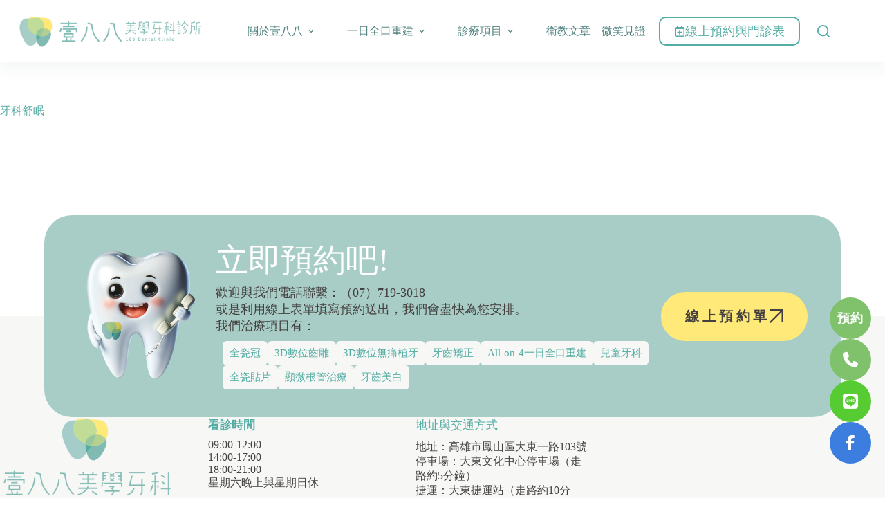

--- FILE ---
content_type: text/html; charset=UTF-8
request_url: https://188dental.com/%E7%89%99%E7%A7%91%E8%88%92%E7%9C%A0/
body_size: 18304
content:
<!doctype html>
<html lang="zh-TW">
<head>
	
	<meta charset="UTF-8">
	<meta name="viewport" content="width=device-width, initial-scale=1, maximum-scale=5, viewport-fit=cover">
	<link rel="profile" href="https://gmpg.org/xfn/11">

	<title>牙科舒眠 &#8211; 壹八八美學牙科診所</title>
<meta name='robots' content='max-image-preview:large, max-snippet:-1, max-video-preview:-1' />
<link rel="canonical" href="https://188dental.com/%e7%89%99%e7%a7%91%e8%88%92%e7%9c%a0/">
<meta property="og:title" content="牙科舒眠 &#8211; 壹八八美學牙科診所">
<meta property="og:type" content="article">
<meta property="og:url" content="https://188dental.com/%e7%89%99%e7%a7%91%e8%88%92%e7%9c%a0/">
<meta property="og:locale" content="zh_TW">
<meta property="og:site_name" content="壹八八美學牙科診所">
<meta property="article:published_time" content="2020-04-19T02:12:25+08:00">
<meta property="article:modified_time" content="2020-04-19T02:12:25+08:00">
<meta property="og:updated_time" content="2020-04-19T02:12:25+08:00">
<meta name="twitter:card" content="summary_large_image">
<link rel='dns-prefetch' href='//www.googletagmanager.com' />

<link rel='dns-prefetch' href='//use.fontawesome.com' />
<link rel="alternate" type="application/rss+xml" title="訂閱《壹八八美學牙科診所》&raquo; 資訊提供" href="https://188dental.com/feed/" />
<link rel="alternate" type="application/rss+xml" title="訂閱《壹八八美學牙科診所》&raquo; 留言的資訊提供" href="https://188dental.com/comments/feed/" />
<link rel="alternate" title="oEmbed (JSON)" type="application/json+oembed" href="https://188dental.com/wp-json/oembed/1.0/embed?url=https%3A%2F%2F188dental.com%2F%25e7%2589%2599%25e7%25a7%2591%25e8%2588%2592%25e7%259c%25a0%2F" />
<link rel="alternate" title="oEmbed (XML)" type="text/xml+oembed" href="https://188dental.com/wp-json/oembed/1.0/embed?url=https%3A%2F%2F188dental.com%2F%25e7%2589%2599%25e7%25a7%2591%25e8%2588%2592%25e7%259c%25a0%2F&#038;format=xml" />
<style id='wp-img-auto-sizes-contain-inline-css'>
img:is([sizes=auto i],[sizes^="auto," i]){contain-intrinsic-size:3000px 1500px}
/*# sourceURL=wp-img-auto-sizes-contain-inline-css */
</style>
<link rel='stylesheet' id='blocksy-dynamic-global-css' href='https://188dental.com/wp-content/uploads/blocksy/css/global.css?ver=25633' media='all' />
<style id='font-awesome-svg-styles-default-inline-css'>
.svg-inline--fa {
  display: inline-block;
  height: 1em;
  overflow: visible;
  vertical-align: -.125em;
}
/*# sourceURL=font-awesome-svg-styles-default-inline-css */
</style>
<link rel='stylesheet' id='font-awesome-svg-styles-css' href='https://188dental.com/wp-content/uploads/font-awesome/v6.5.2/css/svg-with-js.css' media='all' />
<style id='font-awesome-svg-styles-inline-css'>
   .wp-block-font-awesome-icon svg::before,
   .wp-rich-text-font-awesome-icon svg::before {content: unset;}
/*# sourceURL=font-awesome-svg-styles-inline-css */
</style>
<style id='global-styles-inline-css'>
:root{--wp--preset--aspect-ratio--square: 1;--wp--preset--aspect-ratio--4-3: 4/3;--wp--preset--aspect-ratio--3-4: 3/4;--wp--preset--aspect-ratio--3-2: 3/2;--wp--preset--aspect-ratio--2-3: 2/3;--wp--preset--aspect-ratio--16-9: 16/9;--wp--preset--aspect-ratio--9-16: 9/16;--wp--preset--color--black: #000000;--wp--preset--color--cyan-bluish-gray: #abb8c3;--wp--preset--color--white: #ffffff;--wp--preset--color--pale-pink: #f78da7;--wp--preset--color--vivid-red: #cf2e2e;--wp--preset--color--luminous-vivid-orange: #ff6900;--wp--preset--color--luminous-vivid-amber: #fcb900;--wp--preset--color--light-green-cyan: #7bdcb5;--wp--preset--color--vivid-green-cyan: #00d084;--wp--preset--color--pale-cyan-blue: #8ed1fc;--wp--preset--color--vivid-cyan-blue: #0693e3;--wp--preset--color--vivid-purple: #9b51e0;--wp--preset--color--palette-color-1: var(--theme-palette-color-1, #53ada4);--wp--preset--color--palette-color-2: var(--theme-palette-color-2, #a8cdc6);--wp--preset--color--palette-color-3: var(--theme-palette-color-3, #44403f);--wp--preset--color--palette-color-4: var(--theme-palette-color-4, #55aca3);--wp--preset--color--palette-color-5: var(--theme-palette-color-5, #ffe979);--wp--preset--color--palette-color-6: var(--theme-palette-color-6, #bfdc99);--wp--preset--color--palette-color-7: var(--theme-palette-color-7, #f7f8f6);--wp--preset--color--palette-color-8: var(--theme-palette-color-8, #ffffff);--wp--preset--gradient--vivid-cyan-blue-to-vivid-purple: linear-gradient(135deg,rgb(6,147,227) 0%,rgb(155,81,224) 100%);--wp--preset--gradient--light-green-cyan-to-vivid-green-cyan: linear-gradient(135deg,rgb(122,220,180) 0%,rgb(0,208,130) 100%);--wp--preset--gradient--luminous-vivid-amber-to-luminous-vivid-orange: linear-gradient(135deg,rgb(252,185,0) 0%,rgb(255,105,0) 100%);--wp--preset--gradient--luminous-vivid-orange-to-vivid-red: linear-gradient(135deg,rgb(255,105,0) 0%,rgb(207,46,46) 100%);--wp--preset--gradient--very-light-gray-to-cyan-bluish-gray: linear-gradient(135deg,rgb(238,238,238) 0%,rgb(169,184,195) 100%);--wp--preset--gradient--cool-to-warm-spectrum: linear-gradient(135deg,rgb(74,234,220) 0%,rgb(151,120,209) 20%,rgb(207,42,186) 40%,rgb(238,44,130) 60%,rgb(251,105,98) 80%,rgb(254,248,76) 100%);--wp--preset--gradient--blush-light-purple: linear-gradient(135deg,rgb(255,206,236) 0%,rgb(152,150,240) 100%);--wp--preset--gradient--blush-bordeaux: linear-gradient(135deg,rgb(254,205,165) 0%,rgb(254,45,45) 50%,rgb(107,0,62) 100%);--wp--preset--gradient--luminous-dusk: linear-gradient(135deg,rgb(255,203,112) 0%,rgb(199,81,192) 50%,rgb(65,88,208) 100%);--wp--preset--gradient--pale-ocean: linear-gradient(135deg,rgb(255,245,203) 0%,rgb(182,227,212) 50%,rgb(51,167,181) 100%);--wp--preset--gradient--electric-grass: linear-gradient(135deg,rgb(202,248,128) 0%,rgb(113,206,126) 100%);--wp--preset--gradient--midnight: linear-gradient(135deg,rgb(2,3,129) 0%,rgb(40,116,252) 100%);--wp--preset--gradient--juicy-peach: linear-gradient(to right, #ffecd2 0%, #fcb69f 100%);--wp--preset--gradient--young-passion: linear-gradient(to right, #ff8177 0%, #ff867a 0%, #ff8c7f 21%, #f99185 52%, #cf556c 78%, #b12a5b 100%);--wp--preset--gradient--true-sunset: linear-gradient(to right, #fa709a 0%, #fee140 100%);--wp--preset--gradient--morpheus-den: linear-gradient(to top, #30cfd0 0%, #330867 100%);--wp--preset--gradient--plum-plate: linear-gradient(135deg, #667eea 0%, #764ba2 100%);--wp--preset--gradient--aqua-splash: linear-gradient(15deg, #13547a 0%, #80d0c7 100%);--wp--preset--gradient--love-kiss: linear-gradient(to top, #ff0844 0%, #ffb199 100%);--wp--preset--gradient--new-retrowave: linear-gradient(to top, #3b41c5 0%, #a981bb 49%, #ffc8a9 100%);--wp--preset--gradient--plum-bath: linear-gradient(to top, #cc208e 0%, #6713d2 100%);--wp--preset--gradient--high-flight: linear-gradient(to right, #0acffe 0%, #495aff 100%);--wp--preset--gradient--teen-party: linear-gradient(-225deg, #FF057C 0%, #8D0B93 50%, #321575 100%);--wp--preset--gradient--fabled-sunset: linear-gradient(-225deg, #231557 0%, #44107A 29%, #FF1361 67%, #FFF800 100%);--wp--preset--gradient--arielle-smile: radial-gradient(circle 248px at center, #16d9e3 0%, #30c7ec 47%, #46aef7 100%);--wp--preset--gradient--itmeo-branding: linear-gradient(180deg, #2af598 0%, #009efd 100%);--wp--preset--gradient--deep-blue: linear-gradient(to right, #6a11cb 0%, #2575fc 100%);--wp--preset--gradient--strong-bliss: linear-gradient(to right, #f78ca0 0%, #f9748f 19%, #fd868c 60%, #fe9a8b 100%);--wp--preset--gradient--sweet-period: linear-gradient(to top, #3f51b1 0%, #5a55ae 13%, #7b5fac 25%, #8f6aae 38%, #a86aa4 50%, #cc6b8e 62%, #f18271 75%, #f3a469 87%, #f7c978 100%);--wp--preset--gradient--purple-division: linear-gradient(to top, #7028e4 0%, #e5b2ca 100%);--wp--preset--gradient--cold-evening: linear-gradient(to top, #0c3483 0%, #a2b6df 100%, #6b8cce 100%, #a2b6df 100%);--wp--preset--gradient--mountain-rock: linear-gradient(to right, #868f96 0%, #596164 100%);--wp--preset--gradient--desert-hump: linear-gradient(to top, #c79081 0%, #dfa579 100%);--wp--preset--gradient--ethernal-constance: linear-gradient(to top, #09203f 0%, #537895 100%);--wp--preset--gradient--happy-memories: linear-gradient(-60deg, #ff5858 0%, #f09819 100%);--wp--preset--gradient--grown-early: linear-gradient(to top, #0ba360 0%, #3cba92 100%);--wp--preset--gradient--morning-salad: linear-gradient(-225deg, #B7F8DB 0%, #50A7C2 100%);--wp--preset--gradient--night-call: linear-gradient(-225deg, #AC32E4 0%, #7918F2 48%, #4801FF 100%);--wp--preset--gradient--mind-crawl: linear-gradient(-225deg, #473B7B 0%, #3584A7 51%, #30D2BE 100%);--wp--preset--gradient--angel-care: linear-gradient(-225deg, #FFE29F 0%, #FFA99F 48%, #FF719A 100%);--wp--preset--gradient--juicy-cake: linear-gradient(to top, #e14fad 0%, #f9d423 100%);--wp--preset--gradient--rich-metal: linear-gradient(to right, #d7d2cc 0%, #304352 100%);--wp--preset--gradient--mole-hall: linear-gradient(-20deg, #616161 0%, #9bc5c3 100%);--wp--preset--gradient--cloudy-knoxville: linear-gradient(120deg, #fdfbfb 0%, #ebedee 100%);--wp--preset--gradient--soft-grass: linear-gradient(to top, #c1dfc4 0%, #deecdd 100%);--wp--preset--gradient--saint-petersburg: linear-gradient(135deg, #f5f7fa 0%, #c3cfe2 100%);--wp--preset--gradient--everlasting-sky: linear-gradient(135deg, #fdfcfb 0%, #e2d1c3 100%);--wp--preset--gradient--kind-steel: linear-gradient(-20deg, #e9defa 0%, #fbfcdb 100%);--wp--preset--gradient--over-sun: linear-gradient(60deg, #abecd6 0%, #fbed96 100%);--wp--preset--gradient--premium-white: linear-gradient(to top, #d5d4d0 0%, #d5d4d0 1%, #eeeeec 31%, #efeeec 75%, #e9e9e7 100%);--wp--preset--gradient--clean-mirror: linear-gradient(45deg, #93a5cf 0%, #e4efe9 100%);--wp--preset--gradient--wild-apple: linear-gradient(to top, #d299c2 0%, #fef9d7 100%);--wp--preset--gradient--snow-again: linear-gradient(to top, #e6e9f0 0%, #eef1f5 100%);--wp--preset--gradient--confident-cloud: linear-gradient(to top, #dad4ec 0%, #dad4ec 1%, #f3e7e9 100%);--wp--preset--gradient--glass-water: linear-gradient(to top, #dfe9f3 0%, white 100%);--wp--preset--gradient--perfect-white: linear-gradient(-225deg, #E3FDF5 0%, #FFE6FA 100%);--wp--preset--font-size--small: 13px;--wp--preset--font-size--medium: 20px;--wp--preset--font-size--large: clamp(22px, 1.375rem + ((1vw - 3.2px) * 0.625), 30px);--wp--preset--font-size--x-large: clamp(30px, 1.875rem + ((1vw - 3.2px) * 1.563), 50px);--wp--preset--font-size--xx-large: clamp(45px, 2.813rem + ((1vw - 3.2px) * 2.734), 80px);--wp--preset--spacing--20: 0.44rem;--wp--preset--spacing--30: 0.67rem;--wp--preset--spacing--40: 1rem;--wp--preset--spacing--50: 1.5rem;--wp--preset--spacing--60: 2.25rem;--wp--preset--spacing--70: 3.38rem;--wp--preset--spacing--80: 5.06rem;--wp--preset--shadow--natural: 6px 6px 9px rgba(0, 0, 0, 0.2);--wp--preset--shadow--deep: 12px 12px 50px rgba(0, 0, 0, 0.4);--wp--preset--shadow--sharp: 6px 6px 0px rgba(0, 0, 0, 0.2);--wp--preset--shadow--outlined: 6px 6px 0px -3px rgb(255, 255, 255), 6px 6px rgb(0, 0, 0);--wp--preset--shadow--crisp: 6px 6px 0px rgb(0, 0, 0);}:root { --wp--style--global--content-size: var(--theme-block-max-width);--wp--style--global--wide-size: var(--theme-block-wide-max-width); }:where(body) { margin: 0; }.wp-site-blocks > .alignleft { float: left; margin-right: 2em; }.wp-site-blocks > .alignright { float: right; margin-left: 2em; }.wp-site-blocks > .aligncenter { justify-content: center; margin-left: auto; margin-right: auto; }:where(.wp-site-blocks) > * { margin-block-start: var(--theme-content-spacing); margin-block-end: 0; }:where(.wp-site-blocks) > :first-child { margin-block-start: 0; }:where(.wp-site-blocks) > :last-child { margin-block-end: 0; }:root { --wp--style--block-gap: var(--theme-content-spacing); }:root :where(.is-layout-flow) > :first-child{margin-block-start: 0;}:root :where(.is-layout-flow) > :last-child{margin-block-end: 0;}:root :where(.is-layout-flow) > *{margin-block-start: var(--theme-content-spacing);margin-block-end: 0;}:root :where(.is-layout-constrained) > :first-child{margin-block-start: 0;}:root :where(.is-layout-constrained) > :last-child{margin-block-end: 0;}:root :where(.is-layout-constrained) > *{margin-block-start: var(--theme-content-spacing);margin-block-end: 0;}:root :where(.is-layout-flex){gap: var(--theme-content-spacing);}:root :where(.is-layout-grid){gap: var(--theme-content-spacing);}.is-layout-flow > .alignleft{float: left;margin-inline-start: 0;margin-inline-end: 2em;}.is-layout-flow > .alignright{float: right;margin-inline-start: 2em;margin-inline-end: 0;}.is-layout-flow > .aligncenter{margin-left: auto !important;margin-right: auto !important;}.is-layout-constrained > .alignleft{float: left;margin-inline-start: 0;margin-inline-end: 2em;}.is-layout-constrained > .alignright{float: right;margin-inline-start: 2em;margin-inline-end: 0;}.is-layout-constrained > .aligncenter{margin-left: auto !important;margin-right: auto !important;}.is-layout-constrained > :where(:not(.alignleft):not(.alignright):not(.alignfull)){max-width: var(--wp--style--global--content-size);margin-left: auto !important;margin-right: auto !important;}.is-layout-constrained > .alignwide{max-width: var(--wp--style--global--wide-size);}body .is-layout-flex{display: flex;}.is-layout-flex{flex-wrap: wrap;align-items: center;}.is-layout-flex > :is(*, div){margin: 0;}body .is-layout-grid{display: grid;}.is-layout-grid > :is(*, div){margin: 0;}body{padding-top: 0px;padding-right: 0px;padding-bottom: 0px;padding-left: 0px;}:root :where(.wp-element-button, .wp-block-button__link){font-style: inherit;font-weight: inherit;letter-spacing: inherit;text-transform: inherit;}.has-black-color{color: var(--wp--preset--color--black) !important;}.has-cyan-bluish-gray-color{color: var(--wp--preset--color--cyan-bluish-gray) !important;}.has-white-color{color: var(--wp--preset--color--white) !important;}.has-pale-pink-color{color: var(--wp--preset--color--pale-pink) !important;}.has-vivid-red-color{color: var(--wp--preset--color--vivid-red) !important;}.has-luminous-vivid-orange-color{color: var(--wp--preset--color--luminous-vivid-orange) !important;}.has-luminous-vivid-amber-color{color: var(--wp--preset--color--luminous-vivid-amber) !important;}.has-light-green-cyan-color{color: var(--wp--preset--color--light-green-cyan) !important;}.has-vivid-green-cyan-color{color: var(--wp--preset--color--vivid-green-cyan) !important;}.has-pale-cyan-blue-color{color: var(--wp--preset--color--pale-cyan-blue) !important;}.has-vivid-cyan-blue-color{color: var(--wp--preset--color--vivid-cyan-blue) !important;}.has-vivid-purple-color{color: var(--wp--preset--color--vivid-purple) !important;}.has-palette-color-1-color{color: var(--wp--preset--color--palette-color-1) !important;}.has-palette-color-2-color{color: var(--wp--preset--color--palette-color-2) !important;}.has-palette-color-3-color{color: var(--wp--preset--color--palette-color-3) !important;}.has-palette-color-4-color{color: var(--wp--preset--color--palette-color-4) !important;}.has-palette-color-5-color{color: var(--wp--preset--color--palette-color-5) !important;}.has-palette-color-6-color{color: var(--wp--preset--color--palette-color-6) !important;}.has-palette-color-7-color{color: var(--wp--preset--color--palette-color-7) !important;}.has-palette-color-8-color{color: var(--wp--preset--color--palette-color-8) !important;}.has-black-background-color{background-color: var(--wp--preset--color--black) !important;}.has-cyan-bluish-gray-background-color{background-color: var(--wp--preset--color--cyan-bluish-gray) !important;}.has-white-background-color{background-color: var(--wp--preset--color--white) !important;}.has-pale-pink-background-color{background-color: var(--wp--preset--color--pale-pink) !important;}.has-vivid-red-background-color{background-color: var(--wp--preset--color--vivid-red) !important;}.has-luminous-vivid-orange-background-color{background-color: var(--wp--preset--color--luminous-vivid-orange) !important;}.has-luminous-vivid-amber-background-color{background-color: var(--wp--preset--color--luminous-vivid-amber) !important;}.has-light-green-cyan-background-color{background-color: var(--wp--preset--color--light-green-cyan) !important;}.has-vivid-green-cyan-background-color{background-color: var(--wp--preset--color--vivid-green-cyan) !important;}.has-pale-cyan-blue-background-color{background-color: var(--wp--preset--color--pale-cyan-blue) !important;}.has-vivid-cyan-blue-background-color{background-color: var(--wp--preset--color--vivid-cyan-blue) !important;}.has-vivid-purple-background-color{background-color: var(--wp--preset--color--vivid-purple) !important;}.has-palette-color-1-background-color{background-color: var(--wp--preset--color--palette-color-1) !important;}.has-palette-color-2-background-color{background-color: var(--wp--preset--color--palette-color-2) !important;}.has-palette-color-3-background-color{background-color: var(--wp--preset--color--palette-color-3) !important;}.has-palette-color-4-background-color{background-color: var(--wp--preset--color--palette-color-4) !important;}.has-palette-color-5-background-color{background-color: var(--wp--preset--color--palette-color-5) !important;}.has-palette-color-6-background-color{background-color: var(--wp--preset--color--palette-color-6) !important;}.has-palette-color-7-background-color{background-color: var(--wp--preset--color--palette-color-7) !important;}.has-palette-color-8-background-color{background-color: var(--wp--preset--color--palette-color-8) !important;}.has-black-border-color{border-color: var(--wp--preset--color--black) !important;}.has-cyan-bluish-gray-border-color{border-color: var(--wp--preset--color--cyan-bluish-gray) !important;}.has-white-border-color{border-color: var(--wp--preset--color--white) !important;}.has-pale-pink-border-color{border-color: var(--wp--preset--color--pale-pink) !important;}.has-vivid-red-border-color{border-color: var(--wp--preset--color--vivid-red) !important;}.has-luminous-vivid-orange-border-color{border-color: var(--wp--preset--color--luminous-vivid-orange) !important;}.has-luminous-vivid-amber-border-color{border-color: var(--wp--preset--color--luminous-vivid-amber) !important;}.has-light-green-cyan-border-color{border-color: var(--wp--preset--color--light-green-cyan) !important;}.has-vivid-green-cyan-border-color{border-color: var(--wp--preset--color--vivid-green-cyan) !important;}.has-pale-cyan-blue-border-color{border-color: var(--wp--preset--color--pale-cyan-blue) !important;}.has-vivid-cyan-blue-border-color{border-color: var(--wp--preset--color--vivid-cyan-blue) !important;}.has-vivid-purple-border-color{border-color: var(--wp--preset--color--vivid-purple) !important;}.has-palette-color-1-border-color{border-color: var(--wp--preset--color--palette-color-1) !important;}.has-palette-color-2-border-color{border-color: var(--wp--preset--color--palette-color-2) !important;}.has-palette-color-3-border-color{border-color: var(--wp--preset--color--palette-color-3) !important;}.has-palette-color-4-border-color{border-color: var(--wp--preset--color--palette-color-4) !important;}.has-palette-color-5-border-color{border-color: var(--wp--preset--color--palette-color-5) !important;}.has-palette-color-6-border-color{border-color: var(--wp--preset--color--palette-color-6) !important;}.has-palette-color-7-border-color{border-color: var(--wp--preset--color--palette-color-7) !important;}.has-palette-color-8-border-color{border-color: var(--wp--preset--color--palette-color-8) !important;}.has-vivid-cyan-blue-to-vivid-purple-gradient-background{background: var(--wp--preset--gradient--vivid-cyan-blue-to-vivid-purple) !important;}.has-light-green-cyan-to-vivid-green-cyan-gradient-background{background: var(--wp--preset--gradient--light-green-cyan-to-vivid-green-cyan) !important;}.has-luminous-vivid-amber-to-luminous-vivid-orange-gradient-background{background: var(--wp--preset--gradient--luminous-vivid-amber-to-luminous-vivid-orange) !important;}.has-luminous-vivid-orange-to-vivid-red-gradient-background{background: var(--wp--preset--gradient--luminous-vivid-orange-to-vivid-red) !important;}.has-very-light-gray-to-cyan-bluish-gray-gradient-background{background: var(--wp--preset--gradient--very-light-gray-to-cyan-bluish-gray) !important;}.has-cool-to-warm-spectrum-gradient-background{background: var(--wp--preset--gradient--cool-to-warm-spectrum) !important;}.has-blush-light-purple-gradient-background{background: var(--wp--preset--gradient--blush-light-purple) !important;}.has-blush-bordeaux-gradient-background{background: var(--wp--preset--gradient--blush-bordeaux) !important;}.has-luminous-dusk-gradient-background{background: var(--wp--preset--gradient--luminous-dusk) !important;}.has-pale-ocean-gradient-background{background: var(--wp--preset--gradient--pale-ocean) !important;}.has-electric-grass-gradient-background{background: var(--wp--preset--gradient--electric-grass) !important;}.has-midnight-gradient-background{background: var(--wp--preset--gradient--midnight) !important;}.has-juicy-peach-gradient-background{background: var(--wp--preset--gradient--juicy-peach) !important;}.has-young-passion-gradient-background{background: var(--wp--preset--gradient--young-passion) !important;}.has-true-sunset-gradient-background{background: var(--wp--preset--gradient--true-sunset) !important;}.has-morpheus-den-gradient-background{background: var(--wp--preset--gradient--morpheus-den) !important;}.has-plum-plate-gradient-background{background: var(--wp--preset--gradient--plum-plate) !important;}.has-aqua-splash-gradient-background{background: var(--wp--preset--gradient--aqua-splash) !important;}.has-love-kiss-gradient-background{background: var(--wp--preset--gradient--love-kiss) !important;}.has-new-retrowave-gradient-background{background: var(--wp--preset--gradient--new-retrowave) !important;}.has-plum-bath-gradient-background{background: var(--wp--preset--gradient--plum-bath) !important;}.has-high-flight-gradient-background{background: var(--wp--preset--gradient--high-flight) !important;}.has-teen-party-gradient-background{background: var(--wp--preset--gradient--teen-party) !important;}.has-fabled-sunset-gradient-background{background: var(--wp--preset--gradient--fabled-sunset) !important;}.has-arielle-smile-gradient-background{background: var(--wp--preset--gradient--arielle-smile) !important;}.has-itmeo-branding-gradient-background{background: var(--wp--preset--gradient--itmeo-branding) !important;}.has-deep-blue-gradient-background{background: var(--wp--preset--gradient--deep-blue) !important;}.has-strong-bliss-gradient-background{background: var(--wp--preset--gradient--strong-bliss) !important;}.has-sweet-period-gradient-background{background: var(--wp--preset--gradient--sweet-period) !important;}.has-purple-division-gradient-background{background: var(--wp--preset--gradient--purple-division) !important;}.has-cold-evening-gradient-background{background: var(--wp--preset--gradient--cold-evening) !important;}.has-mountain-rock-gradient-background{background: var(--wp--preset--gradient--mountain-rock) !important;}.has-desert-hump-gradient-background{background: var(--wp--preset--gradient--desert-hump) !important;}.has-ethernal-constance-gradient-background{background: var(--wp--preset--gradient--ethernal-constance) !important;}.has-happy-memories-gradient-background{background: var(--wp--preset--gradient--happy-memories) !important;}.has-grown-early-gradient-background{background: var(--wp--preset--gradient--grown-early) !important;}.has-morning-salad-gradient-background{background: var(--wp--preset--gradient--morning-salad) !important;}.has-night-call-gradient-background{background: var(--wp--preset--gradient--night-call) !important;}.has-mind-crawl-gradient-background{background: var(--wp--preset--gradient--mind-crawl) !important;}.has-angel-care-gradient-background{background: var(--wp--preset--gradient--angel-care) !important;}.has-juicy-cake-gradient-background{background: var(--wp--preset--gradient--juicy-cake) !important;}.has-rich-metal-gradient-background{background: var(--wp--preset--gradient--rich-metal) !important;}.has-mole-hall-gradient-background{background: var(--wp--preset--gradient--mole-hall) !important;}.has-cloudy-knoxville-gradient-background{background: var(--wp--preset--gradient--cloudy-knoxville) !important;}.has-soft-grass-gradient-background{background: var(--wp--preset--gradient--soft-grass) !important;}.has-saint-petersburg-gradient-background{background: var(--wp--preset--gradient--saint-petersburg) !important;}.has-everlasting-sky-gradient-background{background: var(--wp--preset--gradient--everlasting-sky) !important;}.has-kind-steel-gradient-background{background: var(--wp--preset--gradient--kind-steel) !important;}.has-over-sun-gradient-background{background: var(--wp--preset--gradient--over-sun) !important;}.has-premium-white-gradient-background{background: var(--wp--preset--gradient--premium-white) !important;}.has-clean-mirror-gradient-background{background: var(--wp--preset--gradient--clean-mirror) !important;}.has-wild-apple-gradient-background{background: var(--wp--preset--gradient--wild-apple) !important;}.has-snow-again-gradient-background{background: var(--wp--preset--gradient--snow-again) !important;}.has-confident-cloud-gradient-background{background: var(--wp--preset--gradient--confident-cloud) !important;}.has-glass-water-gradient-background{background: var(--wp--preset--gradient--glass-water) !important;}.has-perfect-white-gradient-background{background: var(--wp--preset--gradient--perfect-white) !important;}.has-small-font-size{font-size: var(--wp--preset--font-size--small) !important;}.has-medium-font-size{font-size: var(--wp--preset--font-size--medium) !important;}.has-large-font-size{font-size: var(--wp--preset--font-size--large) !important;}.has-x-large-font-size{font-size: var(--wp--preset--font-size--x-large) !important;}.has-xx-large-font-size{font-size: var(--wp--preset--font-size--xx-large) !important;}
:root :where(.wp-block-pullquote){font-size: clamp(0.984em, 0.984rem + ((1vw - 0.2em) * 0.645), 1.5em);line-height: 1.6;}
/*# sourceURL=global-styles-inline-css */
</style>
<link rel='stylesheet' id='parent-style-css' href='https://188dental.com/wp-content/themes/blocksy/style.css?ver=6.9' media='all' />

<link rel='stylesheet' id='ct-main-styles-css' href='https://188dental.com/wp-content/themes/blocksy/static/bundle/main.min.css?ver=2.1.23' media='all' />
<link rel='stylesheet' id='ct-page-title-styles-css' href='https://188dental.com/wp-content/themes/blocksy/static/bundle/page-title.min.css?ver=2.1.23' media='all' />
<link rel='stylesheet' id='ct-elementor-styles-css' href='https://188dental.com/wp-content/themes/blocksy/static/bundle/elementor-frontend.min.css?ver=2.1.23' media='all' />
<link rel='stylesheet' id='ct-wpforms-styles-css' href='https://188dental.com/wp-content/themes/blocksy/static/bundle/wpforms.min.css?ver=2.1.23' media='all' />
<link rel='stylesheet' id='font-awesome-official-css' href='https://use.fontawesome.com/releases/v6.5.2/css/all.css' media='all' integrity="sha384-PPIZEGYM1v8zp5Py7UjFb79S58UeqCL9pYVnVPURKEqvioPROaVAJKKLzvH2rDnI" crossorigin="anonymous" />
<link rel='stylesheet' id='tablepress-default-css' href='https://188dental.com/wp-content/tablepress-combined.min.css?ver=9' media='all' />
<link rel='stylesheet' id='elementor-frontend-css' href='https://188dental.com/wp-content/plugins/elementor/assets/css/frontend.min.css?ver=3.30.4' media='all' />
<link rel='stylesheet' id='elementor-post-5396-css' href='https://188dental.com/wp-content/uploads/elementor/css/post-5396.css?ver=1760289376' media='all' />
<link rel='stylesheet' id='font-awesome-5-all-css' href='https://188dental.com/wp-content/plugins/elementor/assets/lib/font-awesome/css/all.min.css?ver=3.30.4' media='all' />
<link rel='stylesheet' id='font-awesome-4-shim-css' href='https://188dental.com/wp-content/plugins/elementor/assets/lib/font-awesome/css/v4-shims.min.css?ver=3.30.4' media='all' />
<link rel='stylesheet' id='font-awesome-official-v4shim-css' href='https://use.fontawesome.com/releases/v6.5.2/css/v4-shims.css' media='all' integrity="sha384-XyvK/kKwgVW+fuRkusfLgfhAMuaxLPSOY8W7wj8tUkf0Nr2WGHniPmpdu+cmPS5n" crossorigin="anonymous" />
<link rel='stylesheet' id='elementor-gf-local-roboto-css' href='https://188dental.com/wp-content/uploads/elementor/google-fonts/css/roboto.css?ver=1742291014' media='all' />
<link rel='stylesheet' id='elementor-gf-local-robotoslab-css' href='https://188dental.com/wp-content/uploads/elementor/google-fonts/css/robotoslab.css?ver=1742291015' media='all' />
<script src="https://188dental.com/wp-content/plugins/elementor/assets/lib/font-awesome/js/v4-shims.min.js?ver=3.30.4" id="font-awesome-4-shim-js"></script>

<!-- Google tag (gtag.js) snippet added by Site Kit -->
<!-- Google Analytics snippet added by Site Kit -->
<script src="https://www.googletagmanager.com/gtag/js?id=G-PNE2TNQW1F" id="google_gtagjs-js" async></script>
<script id="google_gtagjs-js-after">
window.dataLayer = window.dataLayer || [];function gtag(){dataLayer.push(arguments);}
gtag("set","linker",{"domains":["188dental.com"]});
gtag("js", new Date());
gtag("set", "developer_id.dZTNiMT", true);
gtag("config", "G-PNE2TNQW1F");
//# sourceURL=google_gtagjs-js-after
</script>
<link rel="https://api.w.org/" href="https://188dental.com/wp-json/" /><link rel="alternate" title="JSON" type="application/json" href="https://188dental.com/wp-json/wp/v2/pages/114" /><link rel="EditURI" type="application/rsd+xml" title="RSD" href="https://188dental.com/xmlrpc.php?rsd" />
<meta name="generator" content="WordPress 6.9" />
<link rel='shortlink' href='https://188dental.com/?p=114' />
<meta name="generator" content="Site Kit by Google 1.170.0" /><noscript><link rel='stylesheet' href='https://188dental.com/wp-content/themes/blocksy/static/bundle/no-scripts.min.css' type='text/css'></noscript>
<meta name="generator" content="Elementor 3.30.4; features: e_font_icon_svg, additional_custom_breakpoints; settings: css_print_method-external, google_font-enabled, font_display-auto">
<!-- Meta Pixel Code -->
<script>
!function(f,b,e,v,n,t,s)
{if(f.fbq)return;n=f.fbq=function(){n.callMethod?
n.callMethod.apply(n,arguments):n.queue.push(arguments)};
if(!f._fbq)f._fbq=n;n.push=n;n.loaded=!0;n.version='2.0';
n.queue=[];t=b.createElement(e);t.async=!0;
t.src=v;s=b.getElementsByTagName(e)[0];
s.parentNode.insertBefore(t,s)}(window, document,'script',
'https://connect.facebook.net/en_US/fbevents.js');
fbq('init', '1165530361408799');
fbq('track', 'PageView');
</script>
<noscript><img height="1" width="1" style="display:none"
src="https://www.facebook.com/tr?id=1165530361408799&ev=PageView&noscript=1"
/></noscript>
<!-- End Meta Pixel Code -->			<style>
				.e-con.e-parent:nth-of-type(n+4):not(.e-lazyloaded):not(.e-no-lazyload),
				.e-con.e-parent:nth-of-type(n+4):not(.e-lazyloaded):not(.e-no-lazyload) * {
					background-image: none !important;
				}
				@media screen and (max-height: 1024px) {
					.e-con.e-parent:nth-of-type(n+3):not(.e-lazyloaded):not(.e-no-lazyload),
					.e-con.e-parent:nth-of-type(n+3):not(.e-lazyloaded):not(.e-no-lazyload) * {
						background-image: none !important;
					}
				}
				@media screen and (max-height: 640px) {
					.e-con.e-parent:nth-of-type(n+2):not(.e-lazyloaded):not(.e-no-lazyload),
					.e-con.e-parent:nth-of-type(n+2):not(.e-lazyloaded):not(.e-no-lazyload) * {
						background-image: none !important;
					}
				}
			</style>
			<!-- Google Tag Manager -->
<script>(function(w,d,s,l,i){w[l]=w[l]||[];w[l].push({'gtm.start':
new Date().getTime(),event:'gtm.js'});var f=d.getElementsByTagName(s)[0],
j=d.createElement(s),dl=l!='dataLayer'?'&l='+l:'';j.async=true;j.src=
'https://www.googletagmanager.com/gtm.js?id='+i+dl;f.parentNode.insertBefore(j,f);
})(window,document,'script','dataLayer','GTM-KLZQMF4');</script>
<!-- End Google Tag Manager --><link rel="icon" href="https://188dental.com/wp-content/uploads/2024/05/cropped-favicon-32x32.png" sizes="32x32" />
<link rel="icon" href="https://188dental.com/wp-content/uploads/2024/05/cropped-favicon-192x192.png" sizes="192x192" />
<link rel="apple-touch-icon" href="https://188dental.com/wp-content/uploads/2024/05/cropped-favicon-180x180.png" />
<meta name="msapplication-TileImage" content="https://188dental.com/wp-content/uploads/2024/05/cropped-favicon-270x270.png" />
		<style id="wp-custom-css">
			.wpforms-field-container fieldset ul {list-style: none;}
.wpforms-field-container label, .wpforms-field-container legend {font-size:18px;}
nav.cat-buttons {display: inline-block; font-size:16px;}
nav.cat-buttons ul, .sub-cat-buttons ul {list-style:none;margin:0 auto; width:100%;text-align:center;gap:5px; justify-content: center; }
nav.cat-buttons ul li, .sub-cat-buttons ul li {display:inline-block;font-size:16px;}
nav.cat-buttons ul li a, nav.cat-buttons ul li a span, .sub-cat-buttons ul li a {display:block;background-color:#98c79e;padding:2px 4px; border-radius:6px;text-decoration:none;color:#fff;}
nav.cat-buttons ul li a:hover, nav.cat-buttons ul li a span:hover, .sub-cat-buttons ul li a:hover {color:#ffe978;}
.sub-cat-buttons ul li {margin: 4px;}
.author-box .ct-media-container {flex: 0 0 100px;
    width: 100px;
    height: 100px;}
@media only screen and (max-width: 680px) {
	.tablepress-id-1 
{font-size: 14px;
    text-wrap: nowrap;
	white-space: nowrap;
    overflow-x: scroll;}
}
/*醫師頁面簡介文字靠左*/
.entry-header .page-description {text-align: left;}
/* Floating CTA container */
.floating-cta{
  position: fixed;
  right: 20px;
  bottom: 50px;
  z-index: 9999;
  display: flex;
  flex-direction: column;
  gap: 10px;
}

/* Base button */
.floating-cta .cta-btn{
  width: 60px;
  height: 60px;
  border-radius: 50%;
  display: flex;
  align-items: center;
  justify-content: center;

  color: #fff;
  text-decoration: none;

  box-shadow: 0 0 0 rgba(0,0,0,0);
  transition: box-shadow .2s ease, transform .2s ease;
}

/* Hover effect */
.floating-cta .cta-btn:hover{
  box-shadow: 0 6px 14px rgba(0,0,0,.18);
  transform: translateY(-2px);
}

/* Colors */
.floating-cta .cta-appointment{ background: #80C26C; }
.floating-cta .cta-phone{ background: #80C26C; }
.floating-cta .cta-line{ background: #57CC32; }
.floating-cta .cta-fb{ background: #3B7EDF; }

/* Icon size (Font Awesome) */
.floating-cta .cta-btn i{
  font-size: 22px;
  line-height: 1;
}

/* Appointment text styling */
.floating-cta .cta-appointment{
  font-size: 18px;
  font-weight: 700;
  letter-spacing: .05em;
}
		</style>
			</head>


<body class="wp-singular page-template-default page page-id-114 wp-custom-logo wp-embed-responsive wp-theme-blocksy wp-child-theme-blocksy-child eio-default elementor-default elementor-kit-5396 elementor-page elementor-page-114 ct-elementor-default-template" data-link="type-2" data-prefix="single_page" data-header="type-1:sticky" data-footer="type-1" itemscope="itemscope" itemtype="https://schema.org/WebPage">

<!-- Google Tag Manager (noscript) -->
<noscript><iframe src="https://www.googletagmanager.com/ns.html?id=GTM-KLZQMF4"
height="0" width="0" style="display:none;visibility:hidden"></iframe></noscript>
<!-- End Google Tag Manager (noscript) --><a class="skip-link screen-reader-text" href="#main">跳至主要內容</a><div class="ct-drawer-canvas" data-location="start">
		<div id="search-modal" class="ct-panel" data-behaviour="modal" role="dialog" aria-label="搜尋對話框" inert>
			<div class="ct-panel-actions">
				<button class="ct-toggle-close" data-type="type-1" aria-label="關閉搜尋互動視窗">
					<svg class="ct-icon" width="12" height="12" viewBox="0 0 15 15"><path d="M1 15a1 1 0 01-.71-.29 1 1 0 010-1.41l5.8-5.8-5.8-5.8A1 1 0 011.7.29l5.8 5.8 5.8-5.8a1 1 0 011.41 1.41l-5.8 5.8 5.8 5.8a1 1 0 01-1.41 1.41l-5.8-5.8-5.8 5.8A1 1 0 011 15z"/></svg>				</button>
			</div>

			<div class="ct-panel-content">
				

<form role="search" method="get" class="ct-search-form"  action="https://188dental.com/" aria-haspopup="listbox" data-live-results="thumbs">

	<input 
		type="search" class="modal-field"		placeholder="搜尋"
		value=""
		name="s"
		autocomplete="off"
		title="搜尋..."
		aria-label="搜尋..."
			>

	<div class="ct-search-form-controls">
		
		<button type="submit" class="wp-element-button" data-button="icon" aria-label="搜尋按鈕">
			<svg class="ct-icon ct-search-button-content" aria-hidden="true" width="15" height="15" viewBox="0 0 15 15"><path d="M14.8,13.7L12,11c0.9-1.2,1.5-2.6,1.5-4.2c0-3.7-3-6.8-6.8-6.8S0,3,0,6.8s3,6.8,6.8,6.8c1.6,0,3.1-0.6,4.2-1.5l2.8,2.8c0.1,0.1,0.3,0.2,0.5,0.2s0.4-0.1,0.5-0.2C15.1,14.5,15.1,14,14.8,13.7z M1.5,6.8c0-2.9,2.4-5.2,5.2-5.2S12,3.9,12,6.8S9.6,12,6.8,12S1.5,9.6,1.5,6.8z"/></svg>
			<span class="ct-ajax-loader">
				<svg viewBox="0 0 24 24">
					<circle cx="12" cy="12" r="10" opacity="0.2" fill="none" stroke="currentColor" stroke-miterlimit="10" stroke-width="2"/>

					<path d="m12,2c5.52,0,10,4.48,10,10" fill="none" stroke="currentColor" stroke-linecap="round" stroke-miterlimit="10" stroke-width="2">
						<animateTransform
							attributeName="transform"
							attributeType="XML"
							type="rotate"
							dur="0.6s"
							from="0 12 12"
							to="360 12 12"
							repeatCount="indefinite"
						/>
					</path>
				</svg>
			</span>
		</button>

		
					<input type="hidden" name="ct_post_type" value="post:page">
		
		

		<input type="hidden" value="7bdb7915a2" class="ct-live-results-nonce">	</div>

			<div class="screen-reader-text" aria-live="polite" role="status">
			找不到符合條件的結果		</div>
	
</form>


			</div>
		</div>

		<div id="offcanvas" class="ct-panel ct-header" data-behaviour="right-side" role="dialog" aria-label="滑入對話框" inert=""><div class="ct-panel-inner">
		<div class="ct-panel-actions">
			
			<button class="ct-toggle-close" data-type="type-3" aria-label="關閉側選單">
				<svg class="ct-icon" width="12" height="12" viewBox="0 0 15 15"><path d="M1 15a1 1 0 01-.71-.29 1 1 0 010-1.41l5.8-5.8-5.8-5.8A1 1 0 011.7.29l5.8 5.8 5.8-5.8a1 1 0 011.41 1.41l-5.8 5.8 5.8 5.8a1 1 0 01-1.41 1.41l-5.8-5.8-5.8 5.8A1 1 0 011 15z"/></svg>
			</button>
		</div>
		<div class="ct-panel-content" data-device="desktop"><div class="ct-panel-content-inner"></div></div><div class="ct-panel-content" data-device="mobile"><div class="ct-panel-content-inner">
<nav
	class="mobile-menu menu-container has-submenu"
	data-id="mobile-menu" data-interaction="click" data-toggle-type="type-1" data-submenu-dots="yes"	aria-label="Main Menu">

	<ul id="menu-main-menu-1" class=""><li class="menu-item menu-item-type-custom menu-item-object-custom menu-item-has-children menu-item-5372"><span class="ct-sub-menu-parent"><a href="#" class="ct-menu-link">關於壹八八</a><button class="ct-toggle-dropdown-mobile" aria-label="展開下拉選單" aria-haspopup="true" aria-expanded="false"><svg class="ct-icon toggle-icon-1" width="15" height="15" viewBox="0 0 15 15" aria-hidden="true"><path d="M3.9,5.1l3.6,3.6l3.6-3.6l1.4,0.7l-5,5l-5-5L3.9,5.1z"/></svg></button></span>
<ul class="sub-menu">
	<li class="menu-item menu-item-type-post_type menu-item-object-page menu-item-6156"><a href="https://188dental.com/brand/" class="ct-menu-link">品牌故事</a></li>
	<li class="menu-item menu-item-type-post_type menu-item-object-page menu-item-8102"><a href="https://188dental.com/vision_and_mission/" class="ct-menu-link">理念願景</a></li>
	<li class="menu-item menu-item-type-post_type menu-item-object-page menu-item-6157"><a href="https://188dental.com/doctors/" class="ct-menu-link">醫師團隊</a></li>
	<li class="menu-item menu-item-type-post_type menu-item-object-page menu-item-6159"><a href="https://188dental.com/infection-control/" class="ct-menu-link">感染控制</a></li>
	<li class="menu-item menu-item-type-post_type menu-item-object-page menu-item-6160"><a href="https://188dental.com/equipment/" class="ct-menu-link">先進設備</a></li>
</ul>
</li>
<li class="menu-item menu-item-type-post_type menu-item-object-page menu-item-has-children menu-item-7970"><span class="ct-sub-menu-parent"><a href="https://188dental.com/all-on-4info/" class="ct-menu-link">一日全口重建</a><button class="ct-toggle-dropdown-mobile" aria-label="展開下拉選單" aria-haspopup="true" aria-expanded="false"><svg class="ct-icon toggle-icon-1" width="15" height="15" viewBox="0 0 15 15" aria-hidden="true"><path d="M3.9,5.1l3.6,3.6l3.6-3.6l1.4,0.7l-5,5l-5-5L3.9,5.1z"/></svg></button></span>
<ul class="sub-menu">
	<li class="menu-item menu-item-type-post_type menu-item-object-page menu-item-5740"><a href="https://188dental.com/all-on-4/" class="ct-menu-link">快速了解</a></li>
	<li class="menu-item menu-item-type-post_type menu-item-object-page menu-item-7320"><a href="https://188dental.com/all-on-4info/" class="ct-menu-link">流程解析</a></li>
	<li class="menu-item menu-item-type-post_type menu-item-object-page menu-item-7461"><a href="https://188dental.com/all-on-4-video/" class="ct-menu-link">影音專區</a></li>
</ul>
</li>
<li class="menu-item menu-item-type-custom menu-item-object-custom menu-item-has-children menu-item-5371"><span class="ct-sub-menu-parent"><a href="#" class="ct-menu-link">診療項目</a><button class="ct-toggle-dropdown-mobile" aria-label="展開下拉選單" aria-haspopup="true" aria-expanded="false"><svg class="ct-icon toggle-icon-1" width="15" height="15" viewBox="0 0 15 15" aria-hidden="true"><path d="M3.9,5.1l3.6,3.6l3.6-3.6l1.4,0.7l-5,5l-5-5L3.9,5.1z"/></svg></button></span>
<ul class="sub-menu">
	<li class="menu-item menu-item-type-post_type menu-item-object-page menu-item-8082"><a href="https://188dental.com/periodontitis/" class="ct-menu-link">牙周病</a></li>
	<li class="menu-item menu-item-type-post_type menu-item-object-page menu-item-5376"><a href="https://188dental.com/all-ceramic-crown/" class="ct-menu-link">全瓷冠</a></li>
	<li class="menu-item menu-item-type-post_type menu-item-object-page menu-item-8083"><a href="https://188dental.com/dental-implant/" class="ct-menu-link">導引式無痛植牙</a></li>
	<li class="menu-item menu-item-type-post_type menu-item-object-page menu-item-5377"><a href="https://188dental.com/cadcam/" class="ct-menu-link">3D 數位齒雕</a></li>
	<li class="menu-item menu-item-type-post_type menu-item-object-page menu-item-5813"><a href="https://188dental.com/onedaysmile-veneer/" class="ct-menu-link">全瓷貼片</a></li>
	<li class="menu-item menu-item-type-post_type menu-item-object-page menu-item-5816"><a href="https://188dental.com/microrootcanal/" class="ct-menu-link">顯微根管</a></li>
	<li class="menu-item menu-item-type-post_type menu-item-object-page menu-item-5820"><a href="https://188dental.com/pedo/" class="ct-menu-link">兒童牙科</a></li>
	<li class="menu-item menu-item-type-post_type menu-item-object-page menu-item-5818"><a href="https://188dental.com/ortho/" class="ct-menu-link">牙齒矯正</a></li>
	<li class="menu-item menu-item-type-post_type menu-item-object-page menu-item-5817"><a href="https://188dental.com/whitening/" class="ct-menu-link">牙齒美白</a></li>
</ul>
</li>
<li class="menu-item menu-item-type-taxonomy menu-item-object-category menu-item-5373"><a href="https://188dental.com/category/all/" class="ct-menu-link">衛教文章</a></li>
<li class="menu-item menu-item-type-taxonomy menu-item-object-category menu-item-5812"><a href="https://188dental.com/category/testimony/" class="ct-menu-link">微笑見證</a></li>
</ul></nav>


<div
	class="ct-header-socials "
	data-id="socials">

	
		<div class="ct-social-box" data-color="custom" data-icon-size="custom" data-icons-type="simple" >
			
			
							
				<a href="https://www.facebook.com/188dental" data-network="facebook" aria-label="Facebook" target="_blank" rel="noopener noreferrer">
					<span class="ct-icon-container">
					<svg
					width="20px"
					height="20px"
					viewBox="0 0 20 20"
					aria-hidden="true">
						<path d="M20,10.1c0-5.5-4.5-10-10-10S0,4.5,0,10.1c0,5,3.7,9.1,8.4,9.9v-7H5.9v-2.9h2.5V7.9C8.4,5.4,9.9,4,12.2,4c1.1,0,2.2,0.2,2.2,0.2v2.5h-1.3c-1.2,0-1.6,0.8-1.6,1.6v1.9h2.8L13.9,13h-2.3v7C16.3,19.2,20,15.1,20,10.1z"/>
					</svg>
				</span>				</a>
							
				<a href="https://www.instagram.com/188_dental_clinic/" data-network="instagram" aria-label="Instagram" target="_blank" rel="noopener noreferrer">
					<span class="ct-icon-container">
					<svg
					width="20"
					height="20"
					viewBox="0 0 20 20"
					aria-hidden="true">
						<circle cx="10" cy="10" r="3.3"/>
						<path d="M14.2,0H5.8C2.6,0,0,2.6,0,5.8v8.3C0,17.4,2.6,20,5.8,20h8.3c3.2,0,5.8-2.6,5.8-5.8V5.8C20,2.6,17.4,0,14.2,0zM10,15c-2.8,0-5-2.2-5-5s2.2-5,5-5s5,2.2,5,5S12.8,15,10,15z M15.8,5C15.4,5,15,4.6,15,4.2s0.4-0.8,0.8-0.8s0.8,0.4,0.8,0.8S16.3,5,15.8,5z"/>
					</svg>
				</span>				</a>
							
				<a href="https://www.youtube.com/@188dental" data-network="youtube" aria-label="YouTube" target="_blank" rel="noopener noreferrer">
					<span class="ct-icon-container">
					<svg
					width="20"
					height="20"
					viewbox="0 0 20 20"
					aria-hidden="true">
						<path d="M15,0H5C2.2,0,0,2.2,0,5v10c0,2.8,2.2,5,5,5h10c2.8,0,5-2.2,5-5V5C20,2.2,17.8,0,15,0z M14.5,10.9l-6.8,3.8c-0.1,0.1-0.3,0.1-0.5,0.1c-0.5,0-1-0.4-1-1l0,0V6.2c0-0.5,0.4-1,1-1c0.2,0,0.3,0,0.5,0.1l6.8,3.8c0.5,0.3,0.7,0.8,0.4,1.3C14.8,10.6,14.6,10.8,14.5,10.9z"/>
					</svg>
				</span>				</a>
							
				<a href="https://lin.ee/vAehMMr" data-network="line" aria-label="Line" target="_blank" rel="noopener noreferrer">
					<span class="ct-icon-container">
					<svg
					width="20px"
					height="20px"
					viewBox="0 0 20 20"
					aria-hidden="true">
						<path d="M16.1 8.2c.3 0 .5.2.5.5s-.2.5-.5.5h-1.5v.9h1.5c.3 0 .5.2.5.5s-.2.5-.5.5h-2c-.3 0-.5-.2-.5-.5v-4c0-.3.2-.5.5-.5h2c.3 0 .5.2.5.5s-.2.5-.5.5h-1.5V8h1.5zm-3.2 2.5c0 .2-.1.4-.4.5h-.2c-.2 0-.3-.1-.4-.2l-2-2.8v2.5c0 .3-.2.5-.5.5s-.5-.2-.5-.5v-4c0-.2.1-.4.4-.5h.2c.2 0 .3.1.4.2L12 9.2V6.8c0-.3.2-.5.5-.5s.5.2.5.5v3.9zm-4.8 0c0 .3-.2.5-.5.5s-.5-.2-.5-.5v-4c0-.3.2-.5.5-.5s.5.2.5.5v4zm-2 .6h-2c-.3 0-.5-.2-.5-.5v-4c0-.3.2-.5.5-.5s.5.2.5.5v3.5h1.5c.3 0 .5.2.5.5 0 .2-.2.5-.5.5M20 8.6C20 4.1 15.5.5 10 .5S0 4.1 0 8.6c0 4 3.6 7.4 8.4 8 .3.1.8.2.9.5.1.3.1.6 0 .9l-.1.9c0 .3-.2 1 .9.5 1.1-.4 5.8-3.4 7.9-5.8 1.3-1.6 2-3.2 2-5"/>
					</svg>
				</span>				</a>
			
			
					</div>

	
</div>

<div
	class="ct-header-cta"
	data-id="UJEahw">
	<a
		href="https://188dental.com/appointment/"
		class="ct-button-ghost"
		data-size="medium" aria-label="預約與門診表">
		<svg class="ct-icon" width="20" height="20" viewBox="0,0,448,512"><path d="M336 292v24c0 6.6-5.4 12-12 12h-76v76c0 6.6-5.4 12-12 12h-24c-6.6 0-12-5.4-12-12v-76h-76c-6.6 0-12-5.4-12-12v-24c0-6.6 5.4-12 12-12h76v-76c0-6.6 5.4-12 12-12h24c6.6 0 12 5.4 12 12v76h76c6.6 0 12 5.4 12 12zm112-180v352c0 26.5-21.5 48-48 48H48c-26.5 0-48-21.5-48-48V112c0-26.5 21.5-48 48-48h48V12c0-6.6 5.4-12 12-12h40c6.6 0 12 5.4 12 12v52h128V12c0-6.6 5.4-12 12-12h40c6.6 0 12 5.4 12 12v52h48c26.5 0 48 21.5 48 48zm-48 346V160H48v298c0 3.3 2.7 6 6 6h340c3.3 0 6-2.7 6-6z" /></svg>預約與門診表	</a>
</div>
</div></div></div></div></div>
<div id="main-container">
	<header id="header" class="ct-header" data-id="type-1" itemscope="" itemtype="https://schema.org/WPHeader"><div data-device="desktop"><div class="ct-sticky-container"><div data-sticky="slide"><div data-row="middle" data-column-set="2"><div class="ct-container-fluid"><div data-column="start" data-placements="1"><div data-items="primary">
<div	class="site-branding"
	data-id="logo"		itemscope="itemscope" itemtype="https://schema.org/Organization">

			<a href="https://188dental.com/" class="site-logo-container" rel="home" itemprop="url" ><img width="3834" height="959" src="https://188dental.com/wp-content/uploads/2024/05/壹八八logo.png" class="default-logo" alt="壹八八美學牙科診所" decoding="async" srcset="https://188dental.com/wp-content/uploads/2024/05/壹八八logo.png 3834w, https://188dental.com/wp-content/uploads/2024/05/壹八八logo-300x75.png 300w, https://188dental.com/wp-content/uploads/2024/05/壹八八logo-1024x256.png 1024w, https://188dental.com/wp-content/uploads/2024/05/壹八八logo-768x192.png 768w, https://188dental.com/wp-content/uploads/2024/05/壹八八logo-1536x384.png 1536w, https://188dental.com/wp-content/uploads/2024/05/壹八八logo-2048x512.png 2048w" sizes="(max-width: 3834px) 100vw, 3834px" /></a>	
	</div>

</div></div><div data-column="end" data-placements="1"><div data-items="primary">
<nav
	id="header-menu-1"
	class="header-menu-1 menu-container"
	data-id="menu" data-interaction="hover"	data-menu="type-1"
	data-dropdown="type-1:simple"		data-responsive="no"	itemscope="" itemtype="https://schema.org/SiteNavigationElement"	aria-label="Main Menu">

	<ul id="menu-main-menu" class="menu"><li id="menu-item-5372" class="menu-item menu-item-type-custom menu-item-object-custom menu-item-has-children menu-item-5372 animated-submenu-block"><a href="#" class="ct-menu-link">關於壹八八<span class="ct-toggle-dropdown-desktop"><svg class="ct-icon" width="8" height="8" viewBox="0 0 15 15" aria-hidden="true"><path d="M2.1,3.2l5.4,5.4l5.4-5.4L15,4.3l-7.5,7.5L0,4.3L2.1,3.2z"/></svg></span></a><button class="ct-toggle-dropdown-desktop-ghost" aria-label="展開下拉選單" aria-haspopup="true" aria-expanded="false"></button>
<ul class="sub-menu">
	<li id="menu-item-6156" class="menu-item menu-item-type-post_type menu-item-object-page menu-item-6156"><a href="https://188dental.com/brand/" class="ct-menu-link">品牌故事</a></li>
	<li id="menu-item-8102" class="menu-item menu-item-type-post_type menu-item-object-page menu-item-8102"><a href="https://188dental.com/vision_and_mission/" class="ct-menu-link">理念願景</a></li>
	<li id="menu-item-6157" class="menu-item menu-item-type-post_type menu-item-object-page menu-item-6157"><a href="https://188dental.com/doctors/" class="ct-menu-link">醫師團隊</a></li>
	<li id="menu-item-6159" class="menu-item menu-item-type-post_type menu-item-object-page menu-item-6159"><a href="https://188dental.com/infection-control/" class="ct-menu-link">感染控制</a></li>
	<li id="menu-item-6160" class="menu-item menu-item-type-post_type menu-item-object-page menu-item-6160"><a href="https://188dental.com/equipment/" class="ct-menu-link">先進設備</a></li>
</ul>
</li>
<li id="menu-item-7970" class="menu-item menu-item-type-post_type menu-item-object-page menu-item-has-children menu-item-7970 animated-submenu-block"><a href="https://188dental.com/all-on-4info/" class="ct-menu-link">一日全口重建<span class="ct-toggle-dropdown-desktop"><svg class="ct-icon" width="8" height="8" viewBox="0 0 15 15" aria-hidden="true"><path d="M2.1,3.2l5.4,5.4l5.4-5.4L15,4.3l-7.5,7.5L0,4.3L2.1,3.2z"/></svg></span></a><button class="ct-toggle-dropdown-desktop-ghost" aria-label="展開下拉選單" aria-haspopup="true" aria-expanded="false"></button>
<ul class="sub-menu">
	<li id="menu-item-5740" class="menu-item menu-item-type-post_type menu-item-object-page menu-item-5740"><a href="https://188dental.com/all-on-4/" class="ct-menu-link">快速了解</a></li>
	<li id="menu-item-7320" class="menu-item menu-item-type-post_type menu-item-object-page menu-item-7320"><a href="https://188dental.com/all-on-4info/" class="ct-menu-link">流程解析</a></li>
	<li id="menu-item-7461" class="menu-item menu-item-type-post_type menu-item-object-page menu-item-7461"><a href="https://188dental.com/all-on-4-video/" class="ct-menu-link">影音專區</a></li>
</ul>
</li>
<li id="menu-item-5371" class="menu-item menu-item-type-custom menu-item-object-custom menu-item-has-children menu-item-5371 animated-submenu-block"><a href="#" class="ct-menu-link">診療項目<span class="ct-toggle-dropdown-desktop"><svg class="ct-icon" width="8" height="8" viewBox="0 0 15 15" aria-hidden="true"><path d="M2.1,3.2l5.4,5.4l5.4-5.4L15,4.3l-7.5,7.5L0,4.3L2.1,3.2z"/></svg></span></a><button class="ct-toggle-dropdown-desktop-ghost" aria-label="展開下拉選單" aria-haspopup="true" aria-expanded="false"></button>
<ul class="sub-menu">
	<li id="menu-item-8082" class="menu-item menu-item-type-post_type menu-item-object-page menu-item-8082"><a href="https://188dental.com/periodontitis/" class="ct-menu-link">牙周病</a></li>
	<li id="menu-item-5376" class="menu-item menu-item-type-post_type menu-item-object-page menu-item-5376"><a href="https://188dental.com/all-ceramic-crown/" class="ct-menu-link">全瓷冠</a></li>
	<li id="menu-item-8083" class="menu-item menu-item-type-post_type menu-item-object-page menu-item-8083"><a href="https://188dental.com/dental-implant/" class="ct-menu-link">導引式無痛植牙</a></li>
	<li id="menu-item-5377" class="menu-item menu-item-type-post_type menu-item-object-page menu-item-5377"><a href="https://188dental.com/cadcam/" class="ct-menu-link">3D 數位齒雕</a></li>
	<li id="menu-item-5813" class="menu-item menu-item-type-post_type menu-item-object-page menu-item-5813"><a href="https://188dental.com/onedaysmile-veneer/" class="ct-menu-link">全瓷貼片</a></li>
	<li id="menu-item-5816" class="menu-item menu-item-type-post_type menu-item-object-page menu-item-5816"><a href="https://188dental.com/microrootcanal/" class="ct-menu-link">顯微根管</a></li>
	<li id="menu-item-5820" class="menu-item menu-item-type-post_type menu-item-object-page menu-item-5820"><a href="https://188dental.com/pedo/" class="ct-menu-link">兒童牙科</a></li>
	<li id="menu-item-5818" class="menu-item menu-item-type-post_type menu-item-object-page menu-item-5818"><a href="https://188dental.com/ortho/" class="ct-menu-link">牙齒矯正</a></li>
	<li id="menu-item-5817" class="menu-item menu-item-type-post_type menu-item-object-page menu-item-5817"><a href="https://188dental.com/whitening/" class="ct-menu-link">牙齒美白</a></li>
</ul>
</li>
<li id="menu-item-5373" class="menu-item menu-item-type-taxonomy menu-item-object-category menu-item-5373"><a href="https://188dental.com/category/all/" class="ct-menu-link">衛教文章</a></li>
<li id="menu-item-5812" class="menu-item menu-item-type-taxonomy menu-item-object-category menu-item-5812"><a href="https://188dental.com/category/testimony/" class="ct-menu-link">微笑見證</a></li>
</ul></nav>


<div
	class="ct-header-cta"
	data-id="button">
	<a
		href="https://188dental.com/appointment/"
		class="ct-button-ghost"
		data-size="medium" aria-label="線上預約與門診表">
		<svg class="ct-icon" width="20" height="20" viewBox="0,0,448,512"><path d="M336 292v24c0 6.6-5.4 12-12 12h-76v76c0 6.6-5.4 12-12 12h-24c-6.6 0-12-5.4-12-12v-76h-76c-6.6 0-12-5.4-12-12v-24c0-6.6 5.4-12 12-12h76v-76c0-6.6 5.4-12 12-12h24c6.6 0 12 5.4 12 12v76h76c6.6 0 12 5.4 12 12zm112-180v352c0 26.5-21.5 48-48 48H48c-26.5 0-48-21.5-48-48V112c0-26.5 21.5-48 48-48h48V12c0-6.6 5.4-12 12-12h40c6.6 0 12 5.4 12 12v52h128V12c0-6.6 5.4-12 12-12h40c6.6 0 12 5.4 12 12v52h48c26.5 0 48 21.5 48 48zm-48 346V160H48v298c0 3.3 2.7 6 6 6h340c3.3 0 6-2.7 6-6z" /></svg>線上預約與門診表	</a>
</div>

<button
	class="ct-header-search ct-toggle "
	data-toggle-panel="#search-modal"
	aria-controls="search-modal"
	aria-label="搜尋"
	data-label="left"
	data-id="search">

	<span class="ct-label ct-hidden-sm ct-hidden-md ct-hidden-lg" aria-hidden="true">搜尋</span>

	<svg class="ct-icon" aria-hidden="true" width="15" height="15" viewBox="0 0 15 15"><path d="M14.8,13.7L12,11c0.9-1.2,1.5-2.6,1.5-4.2c0-3.7-3-6.8-6.8-6.8S0,3,0,6.8s3,6.8,6.8,6.8c1.6,0,3.1-0.6,4.2-1.5l2.8,2.8c0.1,0.1,0.3,0.2,0.5,0.2s0.4-0.1,0.5-0.2C15.1,14.5,15.1,14,14.8,13.7z M1.5,6.8c0-2.9,2.4-5.2,5.2-5.2S12,3.9,12,6.8S9.6,12,6.8,12S1.5,9.6,1.5,6.8z"/></svg></button>
</div></div></div></div></div></div></div><div data-device="mobile"><div class="ct-sticky-container"><div data-sticky="slide"><div data-row="middle" data-column-set="2"><div class="ct-container-fluid"><div data-column="start" data-placements="1"><div data-items="primary">
<div	class="site-branding"
	data-id="logo"		>

			<a href="https://188dental.com/" class="site-logo-container" rel="home" itemprop="url" ><img width="3834" height="959" src="https://188dental.com/wp-content/uploads/2024/05/壹八八logo.png" class="default-logo" alt="壹八八美學牙科診所" decoding="async" srcset="https://188dental.com/wp-content/uploads/2024/05/壹八八logo.png 3834w, https://188dental.com/wp-content/uploads/2024/05/壹八八logo-300x75.png 300w, https://188dental.com/wp-content/uploads/2024/05/壹八八logo-1024x256.png 1024w, https://188dental.com/wp-content/uploads/2024/05/壹八八logo-768x192.png 768w, https://188dental.com/wp-content/uploads/2024/05/壹八八logo-1536x384.png 1536w, https://188dental.com/wp-content/uploads/2024/05/壹八八logo-2048x512.png 2048w" sizes="(max-width: 3834px) 100vw, 3834px" /></a>	
	</div>

</div></div><div data-column="end" data-placements="1"><div data-items="primary">
<button
	class="ct-header-trigger ct-toggle "
	data-toggle-panel="#offcanvas"
	aria-controls="offcanvas"
	data-design="outline"
	data-label="right"
	aria-label="選單"
	data-id="trigger">

	<span class="ct-label ct-hidden-sm ct-hidden-md ct-hidden-lg" aria-hidden="true">選單</span>

	<svg class="ct-icon" width="18" height="14" viewBox="0 0 18 14" data-type="type-1" aria-hidden="true">
		<rect y="0.00" width="18" height="1.7" rx="1"/>
		<rect y="6.15" width="18" height="1.7" rx="1"/>
		<rect y="12.3" width="18" height="1.7" rx="1"/>
	</svg></button>
</div></div></div></div></div></div></div></header>
	<main id="main" class="site-main hfeed">

		
	<div
		class="ct-container-full"
				data-content="normal"		data-vertical-spacing="top:bottom">

		
		
	<article
		id="post-114"
		class="post-114 page type-page status-publish hentry">

		
<div class="hero-section is-width-constrained" data-type="type-1">
			<header class="entry-header">
			<h1 class="page-title" itemprop="headline">牙科舒眠</h1>		</header>
	</div>
		
		
		<div class="entry-content is-layout-constrained">
					</div>

		
		
		
		
	</article>

	
		
			</div>

	</main>

	<div data-block="hook:5557"><article id="post-5557" class="post-5557"><div class="entry-content is-layout-constrained">		<div data-elementor-type="wp-post" data-elementor-id="5557" class="elementor elementor-5557" data-elementor-post-type="ct_content_block">
				<div class="elementor-element elementor-element-6a56fa25 e-flex e-con-boxed e-con e-parent" data-id="6a56fa25" data-element_type="container" data-settings="{&quot;background_background&quot;:&quot;gradient&quot;}">
					<div class="e-con-inner">
		<div class="elementor-element elementor-element-31f48729 e-flex e-con-boxed e-con e-child" data-id="31f48729" data-element_type="container" data-settings="{&quot;background_background&quot;:&quot;classic&quot;}">
					<div class="e-con-inner">
		<div class="elementor-element elementor-element-3dfd21d8 e-con-full e-flex e-con e-child" data-id="3dfd21d8" data-element_type="container">
				<div class="elementor-element elementor-element-b774614 elementor-widget elementor-widget-image" data-id="b774614" data-element_type="widget" data-widget_type="image.default">
				<div class="elementor-widget-container">
															<img loading="lazy" width="800" height="862" src="https://188dental.com/wp-content/uploads/2024/05/dentist-ca.png" class="attachment-full size-full wp-image-5685" alt="Dentist ca" srcset="https://188dental.com/wp-content/uploads/2024/05/dentist-ca.png 800w, https://188dental.com/wp-content/uploads/2024/05/dentist-ca-278x300.png 278w, https://188dental.com/wp-content/uploads/2024/05/dentist-ca-768x828.png 768w" sizes="(max-width: 800px) 100vw, 800px" />															</div>
				</div>
				</div>
		<div class="elementor-element elementor-element-4b449972 e-con-full e-flex e-con e-child" data-id="4b449972" data-element_type="container">
				<div class="elementor-element elementor-element-2e27a254 elementor-widget elementor-widget-heading" data-id="2e27a254" data-element_type="widget" data-widget_type="heading.default">
				<div class="elementor-widget-container">
					<h3 class="elementor-heading-title elementor-size-default">立即預約吧!</h3>				</div>
				</div>
				<div class="elementor-element elementor-element-1bb4955c elementor-widget elementor-widget-text-editor" data-id="1bb4955c" data-element_type="widget" data-widget_type="text-editor.default">
				<div class="elementor-widget-container">
									<p>歡迎與我們電話聯繫：（07）719-3018<br />或是利用線上表單填寫預約送出，我們會盡快為您安排。<br />我們治療項目有：</p>								</div>
				</div>
		<div class="elementor-element elementor-element-94ee4f9 e-flex e-con-boxed e-con e-child" data-id="94ee4f9" data-element_type="container">
					<div class="e-con-inner">
				<div class="elementor-element elementor-element-514976ea elementor-widget elementor-widget-button" data-id="514976ea" data-element_type="widget" data-widget_type="button.default">
				<div class="elementor-widget-container">
									<div class="elementor-button-wrapper">
					<a class="elementor-button elementor-button-link elementor-size-sm" href="https://188dental.com/all-ceramic-crown/">
						<span class="elementor-button-content-wrapper">
									<span class="elementor-button-text">全瓷冠</span>
					</span>
					</a>
				</div>
								</div>
				</div>
				<div class="elementor-element elementor-element-15737de3 elementor-widget elementor-widget-button" data-id="15737de3" data-element_type="widget" data-widget_type="button.default">
				<div class="elementor-widget-container">
									<div class="elementor-button-wrapper">
					<a class="elementor-button elementor-button-link elementor-size-sm" href="https://188dental.com/cadcam/">
						<span class="elementor-button-content-wrapper">
									<span class="elementor-button-text">3D數位齒雕</span>
					</span>
					</a>
				</div>
								</div>
				</div>
				<div class="elementor-element elementor-element-77f6e6b elementor-widget elementor-widget-button" data-id="77f6e6b" data-element_type="widget" data-widget_type="button.default">
				<div class="elementor-widget-container">
									<div class="elementor-button-wrapper">
					<a class="elementor-button elementor-button-link elementor-size-sm" href="https://188dental.com/implant/">
						<span class="elementor-button-content-wrapper">
									<span class="elementor-button-text">3D數位無痛植牙</span>
					</span>
					</a>
				</div>
								</div>
				</div>
				<div class="elementor-element elementor-element-7abbc0ef elementor-widget elementor-widget-button" data-id="7abbc0ef" data-element_type="widget" data-widget_type="button.default">
				<div class="elementor-widget-container">
									<div class="elementor-button-wrapper">
					<a class="elementor-button elementor-button-link elementor-size-sm" href="https://188dental.com/ortho/">
						<span class="elementor-button-content-wrapper">
									<span class="elementor-button-text">牙齒矯正</span>
					</span>
					</a>
				</div>
								</div>
				</div>
				<div class="elementor-element elementor-element-14fd723 elementor-widget elementor-widget-button" data-id="14fd723" data-element_type="widget" data-widget_type="button.default">
				<div class="elementor-widget-container">
									<div class="elementor-button-wrapper">
					<a class="elementor-button elementor-button-link elementor-size-sm" href="https://188dental.com/all-on-4info/">
						<span class="elementor-button-content-wrapper">
									<span class="elementor-button-text">All-on-4一日全口重建</span>
					</span>
					</a>
				</div>
								</div>
				</div>
				<div class="elementor-element elementor-element-1ce72990 elementor-widget elementor-widget-button" data-id="1ce72990" data-element_type="widget" data-widget_type="button.default">
				<div class="elementor-widget-container">
									<div class="elementor-button-wrapper">
					<a class="elementor-button elementor-button-link elementor-size-sm" href="https://188dental.com/pedo/">
						<span class="elementor-button-content-wrapper">
									<span class="elementor-button-text">兒童牙科</span>
					</span>
					</a>
				</div>
								</div>
				</div>
				<div class="elementor-element elementor-element-7354877a elementor-widget elementor-widget-button" data-id="7354877a" data-element_type="widget" data-widget_type="button.default">
				<div class="elementor-widget-container">
									<div class="elementor-button-wrapper">
					<a class="elementor-button elementor-button-link elementor-size-sm" href="https://188dental.com/onedaysmile-veneer/">
						<span class="elementor-button-content-wrapper">
									<span class="elementor-button-text">全瓷貼片</span>
					</span>
					</a>
				</div>
								</div>
				</div>
				<div class="elementor-element elementor-element-46479a80 elementor-widget elementor-widget-button" data-id="46479a80" data-element_type="widget" data-widget_type="button.default">
				<div class="elementor-widget-container">
									<div class="elementor-button-wrapper">
					<a class="elementor-button elementor-button-link elementor-size-sm" href="https://188dental.com/microrootcanal/">
						<span class="elementor-button-content-wrapper">
									<span class="elementor-button-text">顯微根管治療</span>
					</span>
					</a>
				</div>
								</div>
				</div>
				<div class="elementor-element elementor-element-32ee1033 elementor-widget elementor-widget-button" data-id="32ee1033" data-element_type="widget" data-widget_type="button.default">
				<div class="elementor-widget-container">
									<div class="elementor-button-wrapper">
					<a class="elementor-button elementor-button-link elementor-size-sm" href="https://188dental.com/whitening/">
						<span class="elementor-button-content-wrapper">
									<span class="elementor-button-text">牙齒美白</span>
					</span>
					</a>
				</div>
								</div>
				</div>
					</div>
				</div>
				</div>
		<div class="elementor-element elementor-element-d9c3e3a e-con-full e-flex e-con e-child" data-id="d9c3e3a" data-element_type="container">
				<div class="elementor-element elementor-element-0412710 elementor-widget elementor-widget-button" data-id="0412710" data-element_type="widget" data-widget_type="button.default">
				<div class="elementor-widget-container">
									<div class="elementor-button-wrapper">
					<a class="elementor-button elementor-button-link elementor-size-sm" href="https://188dental.com/appointment/">
						<span class="elementor-button-content-wrapper">
						<span class="elementor-button-icon">
				<svg xmlns="http://www.w3.org/2000/svg" viewBox="0 0 24 24"><path fill-rule="evenodd" d="M24 0v22.78h-2.87V4.9L2.03 24 0 21.97l19.1-19.1H1.26V0H24Z"></path></svg>			</span>
									<span class="elementor-button-text">線上預約單</span>
					</span>
					</a>
				</div>
								</div>
				</div>
				</div>
					</div>
				</div>
					</div>
				</div>
				</div>
		</div></article></div><footer id="footer" class="ct-footer" data-id="type-1" itemscope="" itemtype="https://schema.org/WPFooter"><div data-row="top"><div class="ct-container"><div data-column="widget-area-1"><div class="ct-widget is-layout-flow widget_block widget_media_image" id="block-9">
<figure class="wp-block-image size-full is-resized"><img fetchpriority="high" fetchpriority="high" decoding="async" width="323" height="181" src="https://188dental.com/wp-content/uploads/2024/05/壹八八logo-v2.png" alt="" class="wp-image-5551" style="width:286px;height:auto" srcset="https://188dental.com/wp-content/uploads/2024/05/壹八八logo-v2.png 323w, https://188dental.com/wp-content/uploads/2024/05/壹八八logo-v2-300x168.png 300w" sizes="(max-width: 323px) 100vw, 323px" /></figure>
</div><div class="ct-widget is-layout-flow widget_block" id="block-20">
<div class="wp-block-group alignwide is-layout-flow wp-container-core-group-is-layout-15eb98a8 wp-block-group-is-layout-flow">
<h2 class="wp-block-heading has-text-align-center" style="margin-top:0px;margin-right:0px;margin-bottom:0px;margin-left:0px;font-size:clamp(14px, 0.875rem + ((1vw - 3.2px) * 0.313), 18px);">預約聯繫</h2>



<p class="has-text-align-center" style="margin-top:0px;margin-right:0px;margin-bottom:0px;margin-left:0px;padding-top:0px;padding-right:0px;padding-bottom:0px;padding-left:0px;font-size:clamp(17.905px, 1.119rem + ((1vw - 3.2px) * 0.789), 28px);"><strong>07-719-3018</strong></p>
</div>
</div></div><div data-column="widget-area-2"><div class="ct-widget is-layout-flow widget_block" id="block-17">
<div class="wp-block-group is-layout-constrained wp-container-core-group-is-layout-105570a8 wp-block-group-is-layout-constrained">
<h3 class="wp-block-heading" style="font-size:clamp(14px, 0.875rem + ((1vw - 3.2px) * 0.313), 18px);"><strong><mark style="background-color:rgba(0, 0, 0, 0)" class="has-inline-color has-palette-color-1-color">看診時間</mark></strong></h3>



<p style="margin-bottom:0px">09:00-12:00<br>14:00-17:00<br>18:00-21:00<br>星期六晚上與星期日休</p>
</div>
</div><div class="ct-widget is-layout-flow widget_block" id="block-7">
<div class="wp-block-group is-content-justification-left is-layout-constrained wp-container-core-group-is-layout-8f6b91be wp-block-group-is-layout-constrained" style="margin-top:0px;margin-bottom:0px;padding-top:0px;padding-right:0px;padding-bottom:0px;padding-left:0px">
<div class="wp-block-group is-layout-constrained wp-container-core-group-is-layout-105570a8 wp-block-group-is-layout-constrained">
<p style="padding-top:0px;padding-right:0px;padding-bottom:0px;padding-left:0px">有任何問題歡迎電話詢問或透過以下方式私訊，因每人實際狀況不一樣，恕不提供線上報價。</p>


<div class="ct-block-wrapper">
<div class="ct-socials-block" style="--background-color:rgba(218, 222, 228, 0.5);--background-hover-color:rgba(218, 222, 228, 0.7);--theme-icon-size:20px;">
		<div class="ct-social-box" data-color="official" data-icons-type="rounded:solid" >
			
			
							
				<a href="https://www.facebook.com/188dental" data-network="facebook" aria-label="Facebook" style="--official-color: #557dbc" target="_blank" rel="noopener noreferrer">
					<span class="ct-icon-container">
					<svg
					width="20px"
					height="20px"
					viewBox="0 0 20 20"
					aria-hidden="true">
						<path d="M20,10.1c0-5.5-4.5-10-10-10S0,4.5,0,10.1c0,5,3.7,9.1,8.4,9.9v-7H5.9v-2.9h2.5V7.9C8.4,5.4,9.9,4,12.2,4c1.1,0,2.2,0.2,2.2,0.2v2.5h-1.3c-1.2,0-1.6,0.8-1.6,1.6v1.9h2.8L13.9,13h-2.3v7C16.3,19.2,20,15.1,20,10.1z"/>
					</svg>
				</span>				</a>
							
				<a href="https://www.instagram.com/188_dental_clinic/" data-network="instagram" aria-label="Instagram" style="--official-color: #ed1376" target="_blank" rel="noopener noreferrer">
					<span class="ct-icon-container">
					<svg
					width="20"
					height="20"
					viewBox="0 0 20 20"
					aria-hidden="true">
						<circle cx="10" cy="10" r="3.3"/>
						<path d="M14.2,0H5.8C2.6,0,0,2.6,0,5.8v8.3C0,17.4,2.6,20,5.8,20h8.3c3.2,0,5.8-2.6,5.8-5.8V5.8C20,2.6,17.4,0,14.2,0zM10,15c-2.8,0-5-2.2-5-5s2.2-5,5-5s5,2.2,5,5S12.8,15,10,15z M15.8,5C15.4,5,15,4.6,15,4.2s0.4-0.8,0.8-0.8s0.8,0.4,0.8,0.8S16.3,5,15.8,5z"/>
					</svg>
				</span>				</a>
							
				<a href="https://www.youtube.com/@188dental" data-network="youtube" aria-label="YouTube" style="--official-color: #FF0000" target="_blank" rel="noopener noreferrer">
					<span class="ct-icon-container">
					<svg
					width="20"
					height="20"
					viewbox="0 0 20 20"
					aria-hidden="true">
						<path d="M15,0H5C2.2,0,0,2.2,0,5v10c0,2.8,2.2,5,5,5h10c2.8,0,5-2.2,5-5V5C20,2.2,17.8,0,15,0z M14.5,10.9l-6.8,3.8c-0.1,0.1-0.3,0.1-0.5,0.1c-0.5,0-1-0.4-1-1l0,0V6.2c0-0.5,0.4-1,1-1c0.2,0,0.3,0,0.5,0.1l6.8,3.8c0.5,0.3,0.7,0.8,0.4,1.3C14.8,10.6,14.6,10.8,14.5,10.9z"/>
					</svg>
				</span>				</a>
			
			
					</div>

	</div>
</div></div>
</div>
</div></div><div data-column="widget-area-3"><div class="ct-widget is-layout-flow widget_block" id="block-8">
<div class="wp-block-group is-layout-constrained wp-block-group-is-layout-constrained">
<h2 class="wp-block-heading" id="about-us" style="margin-top:0;margin-bottom:10px;font-size:clamp(14px, 0.875rem + ((1vw - 3.2px) * 0.313), 18px);">地址與交通方式</h2>



<p>地址：高雄市鳳山區大東一路103號<br>停車場：大東文化中心停車場（走路約5分鐘）<br>捷運：大東捷運站（走路約10分鐘）</p>
</div>
</div></div><div data-column="widget-area-4"><div class="ct-widget is-layout-flow widget_block" id="block-11"><iframe src="https://www.google.com/maps/embed?pb=!1m18!1m12!1m3!1d3682.8429108559576!2d120.35663008642656!3d22.622340578189785!2m3!1f0!2f0!3f0!3m2!1i1024!2i768!4f13.1!3m3!1m2!1s0x346e1b40d7c45e95%3A0x3f1ac8f391e9415f!2zODMw6auY6ZuE5biC6bOz5bGx5Y2A5aSn5p2x5LiA6LevMTAz6Jmf!5e0!3m2!1szh-TW!2stw!4v1732466234795!5m2!1szh-TW!2stw" width="400" height="300" style="border:0;" allowfullscreen="" loading="lazy" referrerpolicy="no-referrer-when-downgrade"></iframe></div></div></div></div><div data-row="bottom"><div class="ct-container"><div data-column="copyright">
<div
	class="ct-footer-copyright"
	data-id="copyright">

	<p>Copyright © 2026 壹八八美學牙科診所 All rights reserved. | <a href="https://188dental.com/?page_id=9">隱私權政策</a></p></div>
</div></div></div></footer></div>

<script type="speculationrules">
{"prefetch":[{"source":"document","where":{"and":[{"href_matches":"/*"},{"not":{"href_matches":["/wp-*.php","/wp-admin/*","/wp-content/uploads/*","/wp-content/*","/wp-content/plugins/*","/wp-content/themes/blocksy-child/*","/wp-content/themes/blocksy/*","/*\\?(.+)"]}},{"not":{"selector_matches":"a[rel~=\"nofollow\"]"}},{"not":{"selector_matches":".no-prefetch, .no-prefetch a"}}]},"eagerness":"conservative"}]}
</script>
<script type="application/ld+json" id="slim-seo-schema">{"@context":"https://schema.org","@graph":[{"@type":"WebSite","@id":"https://188dental.com/#website","url":"https://188dental.com/","name":"壹八八美學牙科診所","description":"高雄鳳山全口重建牙醫診所","inLanguage":"zh-TW","potentialAction":{"@id":"https://188dental.com/#searchaction"},"publisher":{"@id":"https://188dental.com/#organization"}},{"@type":"SearchAction","@id":"https://188dental.com/#searchaction","target":"https://188dental.com/?s={search_term_string}","query-input":"required name=search_term_string"},{"@type":"BreadcrumbList","name":"導覽標記","@id":"https://188dental.com/%e7%89%99%e7%a7%91%e8%88%92%e7%9c%a0/#breadcrumblist","itemListElement":[{"@type":"ListItem","position":1,"name":"首頁","item":"https://188dental.com/"},{"@type":"ListItem","position":2,"name":"牙科舒眠"}]},{"@type":"WebPage","@id":"https://188dental.com/%e7%89%99%e7%a7%91%e8%88%92%e7%9c%a0/#webpage","url":"https://188dental.com/%e7%89%99%e7%a7%91%e8%88%92%e7%9c%a0/","inLanguage":"zh-TW","name":"牙科舒眠 &#8211; 壹八八美學牙科診所","datePublished":"2020-04-19T02:12:25+08:00","dateModified":"2020-04-19T02:12:25+08:00","isPartOf":{"@id":"https://188dental.com/#website"},"breadcrumb":{"@id":"https://188dental.com/%e7%89%99%e7%a7%91%e8%88%92%e7%9c%a0/#breadcrumblist"},"potentialAction":{"@id":"https://188dental.com/%e7%89%99%e7%a7%91%e8%88%92%e7%9c%a0/#readaction"}},{"@type":"ReadAction","@id":"https://188dental.com/%e7%89%99%e7%a7%91%e8%88%92%e7%9c%a0/#readaction","target":"https://188dental.com/%e7%89%99%e7%a7%91%e8%88%92%e7%9c%a0/"},{"@type":"Organization","@id":"https://188dental.com/#organization","url":"https://188dental.com/","name":"壹八八美學牙科診所"}]}</script>			<script>
				const lazyloadRunObserver = () => {
					const lazyloadBackgrounds = document.querySelectorAll( `.e-con.e-parent:not(.e-lazyloaded)` );
					const lazyloadBackgroundObserver = new IntersectionObserver( ( entries ) => {
						entries.forEach( ( entry ) => {
							if ( entry.isIntersecting ) {
								let lazyloadBackground = entry.target;
								if( lazyloadBackground ) {
									lazyloadBackground.classList.add( 'e-lazyloaded' );
								}
								lazyloadBackgroundObserver.unobserve( entry.target );
							}
						});
					}, { rootMargin: '200px 0px 200px 0px' } );
					lazyloadBackgrounds.forEach( ( lazyloadBackground ) => {
						lazyloadBackgroundObserver.observe( lazyloadBackground );
					} );
				};
				const events = [
					'DOMContentLoaded',
					'elementor/lazyload/observe',
				];
				events.forEach( ( event ) => {
					document.addEventListener( event, lazyloadRunObserver );
				} );
			</script>
			<div data-block="hook:8184"><article id="post-8184" class="post-8184"><div class="entry-content is-layout-constrained">
<!-- Floating CTA Buttons -->
<div class="floating-cta" aria-label="快速聯絡按鈕">
  <!-- 預約：純文字 -->
  <a class="cta-btn cta-appointment" href="https://188dental.com/appointment/" aria-label="預約">
    預約
  </a>

  <!-- 電話 -->
  <a class="cta-btn cta-phone" href="tel:077193018" aria-label="撥打電話 077193018">
    <i class="fa-solid fa-phone" aria-hidden="true"></i>
  </a>

  <!-- LINE -->
  <a class="cta-btn cta-line" href="https://lin.ee/vAehMMr" target="_blank" rel="noopener" aria-label="開啟 LINE">
    <i class="fa-brands fa-line" aria-hidden="true"></i>
  </a>

  <!-- FB Messenger -->
  <a class="cta-btn cta-fb" href="https://m.me/188dental" target="_blank" rel="noopener" aria-label="開啟 Facebook Messenger">
    <i class="fa-brands fa-facebook-f" aria-hidden="true"></i>
  </a>
</div>

</div></article></div><style>.elementor-5557 .elementor-element.elementor-element-6a56fa25{--display:flex;--flex-direction:column;--container-widget-width:100%;--container-widget-height:initial;--container-widget-flex-grow:0;--container-widget-align-self:initial;--flex-wrap-mobile:wrap;--margin-top:40px;--margin-bottom:0px;--margin-left:0px;--margin-right:0px;--padding-top:0px;--padding-bottom:0px;--padding-left:0px;--padding-right:0px;}.elementor-5557 .elementor-element.elementor-element-6a56fa25:not(.elementor-motion-effects-element-type-background), .elementor-5557 .elementor-element.elementor-element-6a56fa25 > .elementor-motion-effects-container > .elementor-motion-effects-layer{background-color:transparent;background-image:linear-gradient(180deg, var( --e-global-color-blocksy_palette_8 ) 50%, var( --e-global-color-blocksy_palette_7 ) 50%);}.elementor-5557 .elementor-element.elementor-element-31f48729{--display:flex;--flex-direction:row;--container-widget-width:calc( ( 1 - var( --container-widget-flex-grow ) ) * 100% );--container-widget-height:100%;--container-widget-flex-grow:1;--container-widget-align-self:stretch;--flex-wrap-mobile:wrap;--align-items:center;--gap:40px 0px;--row-gap:40px;--column-gap:0px;--border-radius:40px 40px 40px 40px;--padding-top:30px;--padding-bottom:30px;--padding-left:30px;--padding-right:30px;}.elementor-5557 .elementor-element.elementor-element-31f48729:not(.elementor-motion-effects-element-type-background), .elementor-5557 .elementor-element.elementor-element-31f48729 > .elementor-motion-effects-container > .elementor-motion-effects-layer{background-color:var( --e-global-color-blocksy_palette_2 );}.elementor-5557 .elementor-element.elementor-element-3dfd21d8{--display:flex;--align-items:center;--container-widget-width:calc( ( 1 - var( --container-widget-flex-grow ) ) * 100% );--margin-top:0px;--margin-bottom:0px;--margin-left:0px;--margin-right:0px;--padding-top:0px;--padding-bottom:0px;--padding-left:0px;--padding-right:0px;}.elementor-5557 .elementor-element.elementor-element-3dfd21d8.e-con{--flex-grow:0;--flex-shrink:0;}.elementor-5557 .elementor-element.elementor-element-b774614 img{width:95%;}.elementor-5557 .elementor-element.elementor-element-4b449972{--display:flex;--flex-direction:column;--container-widget-width:100%;--container-widget-height:initial;--container-widget-flex-grow:0;--container-widget-align-self:initial;--flex-wrap-mobile:wrap;--gap:10px 10px;--row-gap:10px;--column-gap:10px;--margin-top:0px;--margin-bottom:0px;--margin-left:0px;--margin-right:0px;--padding-top:0px;--padding-bottom:0px;--padding-left:0px;--padding-right:0px;}.elementor-5557 .elementor-element.elementor-element-4b449972.e-con{--flex-grow:0;--flex-shrink:0;}.elementor-5557 .elementor-element.elementor-element-2e27a254 .elementor-heading-title{font-size:47px;line-height:1.5em;color:var( --e-global-color-blocksy_palette_8 );}.elementor-5557 .elementor-element.elementor-element-1bb4955c{font-size:18px;color:var( --e-global-color-blocksy_palette_3 );}.elementor-5557 .elementor-element.elementor-element-94ee4f9{--display:flex;--flex-direction:row;--container-widget-width:initial;--container-widget-height:100%;--container-widget-flex-grow:1;--container-widget-align-self:stretch;--flex-wrap-mobile:wrap;--gap:3px 3px;--row-gap:3px;--column-gap:3px;--flex-wrap:wrap;}.elementor-5557 .elementor-element.elementor-element-514976ea .elementor-button{background-color:var( --e-global-color-blocksy_palette_7 );font-size:15px;fill:var( --e-global-color-blocksy_palette_1 );color:var( --e-global-color-blocksy_palette_1 );border-style:none;border-radius:6px 6px 6px 6px;padding:10px 10px 10px 10px;}.elementor-5557 .elementor-element.elementor-element-514976ea .elementor-button:hover, .elementor-5557 .elementor-element.elementor-element-514976ea .elementor-button:focus{background-color:var( --e-global-color-blocksy_palette_1 );color:var( --e-global-color-blocksy_palette_8 );}.elementor-5557 .elementor-element.elementor-element-514976ea > .elementor-widget-container{margin:0px 0px 0px 0px;padding:0px 0px 0px 0px;}.elementor-5557 .elementor-element.elementor-element-514976ea .elementor-button:hover svg, .elementor-5557 .elementor-element.elementor-element-514976ea .elementor-button:focus svg{fill:var( --e-global-color-blocksy_palette_8 );}.elementor-5557 .elementor-element.elementor-element-15737de3 .elementor-button{background-color:var( --e-global-color-blocksy_palette_7 );font-size:15px;fill:var( --e-global-color-blocksy_palette_1 );color:var( --e-global-color-blocksy_palette_1 );border-style:none;border-radius:6px 6px 6px 6px;padding:10px 10px 10px 10px;}.elementor-5557 .elementor-element.elementor-element-15737de3 .elementor-button:hover, .elementor-5557 .elementor-element.elementor-element-15737de3 .elementor-button:focus{background-color:var( --e-global-color-blocksy_palette_1 );color:var( --e-global-color-blocksy_palette_8 );}.elementor-5557 .elementor-element.elementor-element-15737de3 > .elementor-widget-container{margin:0px 0px 0px 0px;padding:0px 0px 0px 0px;}.elementor-5557 .elementor-element.elementor-element-15737de3 .elementor-button:hover svg, .elementor-5557 .elementor-element.elementor-element-15737de3 .elementor-button:focus svg{fill:var( --e-global-color-blocksy_palette_8 );}.elementor-5557 .elementor-element.elementor-element-77f6e6b .elementor-button{background-color:var( --e-global-color-blocksy_palette_7 );font-size:15px;fill:var( --e-global-color-blocksy_palette_1 );color:var( --e-global-color-blocksy_palette_1 );border-style:none;border-radius:6px 6px 6px 6px;padding:10px 10px 10px 10px;}.elementor-5557 .elementor-element.elementor-element-77f6e6b .elementor-button:hover, .elementor-5557 .elementor-element.elementor-element-77f6e6b .elementor-button:focus{background-color:var( --e-global-color-blocksy_palette_1 );color:var( --e-global-color-blocksy_palette_8 );}.elementor-5557 .elementor-element.elementor-element-77f6e6b > .elementor-widget-container{margin:0px 0px 0px 0px;padding:0px 0px 0px 0px;}.elementor-5557 .elementor-element.elementor-element-77f6e6b .elementor-button:hover svg, .elementor-5557 .elementor-element.elementor-element-77f6e6b .elementor-button:focus svg{fill:var( --e-global-color-blocksy_palette_8 );}.elementor-5557 .elementor-element.elementor-element-7abbc0ef .elementor-button{background-color:var( --e-global-color-blocksy_palette_7 );font-size:15px;fill:var( --e-global-color-blocksy_palette_1 );color:var( --e-global-color-blocksy_palette_1 );border-style:none;border-radius:6px 6px 6px 6px;padding:10px 10px 10px 10px;}.elementor-5557 .elementor-element.elementor-element-7abbc0ef .elementor-button:hover, .elementor-5557 .elementor-element.elementor-element-7abbc0ef .elementor-button:focus{background-color:var( --e-global-color-blocksy_palette_1 );color:var( --e-global-color-blocksy_palette_8 );}.elementor-5557 .elementor-element.elementor-element-7abbc0ef > .elementor-widget-container{margin:0px 0px 0px 0px;padding:0px 0px 0px 0px;}.elementor-5557 .elementor-element.elementor-element-7abbc0ef .elementor-button:hover svg, .elementor-5557 .elementor-element.elementor-element-7abbc0ef .elementor-button:focus svg{fill:var( --e-global-color-blocksy_palette_8 );}.elementor-5557 .elementor-element.elementor-element-14fd723 .elementor-button{background-color:var( --e-global-color-blocksy_palette_7 );font-size:15px;fill:var( --e-global-color-blocksy_palette_1 );color:var( --e-global-color-blocksy_palette_1 );border-style:none;border-radius:6px 6px 6px 6px;padding:10px 10px 10px 10px;}.elementor-5557 .elementor-element.elementor-element-14fd723 .elementor-button:hover, .elementor-5557 .elementor-element.elementor-element-14fd723 .elementor-button:focus{background-color:var( --e-global-color-blocksy_palette_1 );color:var( --e-global-color-blocksy_palette_8 );}.elementor-5557 .elementor-element.elementor-element-14fd723 > .elementor-widget-container{margin:0px 0px 0px 0px;padding:0px 0px 0px 0px;}.elementor-5557 .elementor-element.elementor-element-14fd723 .elementor-button:hover svg, .elementor-5557 .elementor-element.elementor-element-14fd723 .elementor-button:focus svg{fill:var( --e-global-color-blocksy_palette_8 );}.elementor-5557 .elementor-element.elementor-element-1ce72990 .elementor-button{background-color:var( --e-global-color-blocksy_palette_7 );font-size:15px;fill:var( --e-global-color-blocksy_palette_1 );color:var( --e-global-color-blocksy_palette_1 );border-style:none;border-radius:6px 6px 6px 6px;padding:10px 10px 10px 10px;}.elementor-5557 .elementor-element.elementor-element-1ce72990 .elementor-button:hover, .elementor-5557 .elementor-element.elementor-element-1ce72990 .elementor-button:focus{background-color:var( --e-global-color-blocksy_palette_1 );color:var( --e-global-color-blocksy_palette_8 );}.elementor-5557 .elementor-element.elementor-element-1ce72990 > .elementor-widget-container{margin:0px 0px 0px 0px;padding:0px 0px 0px 0px;}.elementor-5557 .elementor-element.elementor-element-1ce72990 .elementor-button:hover svg, .elementor-5557 .elementor-element.elementor-element-1ce72990 .elementor-button:focus svg{fill:var( --e-global-color-blocksy_palette_8 );}.elementor-5557 .elementor-element.elementor-element-7354877a .elementor-button{background-color:var( --e-global-color-blocksy_palette_7 );font-size:15px;fill:var( --e-global-color-blocksy_palette_1 );color:var( --e-global-color-blocksy_palette_1 );border-style:none;border-radius:6px 6px 6px 6px;padding:10px 10px 10px 10px;}.elementor-5557 .elementor-element.elementor-element-7354877a .elementor-button:hover, .elementor-5557 .elementor-element.elementor-element-7354877a .elementor-button:focus{background-color:var( --e-global-color-blocksy_palette_1 );color:var( --e-global-color-blocksy_palette_8 );}.elementor-5557 .elementor-element.elementor-element-7354877a > .elementor-widget-container{margin:0px 0px 0px 0px;padding:0px 0px 0px 0px;}.elementor-5557 .elementor-element.elementor-element-7354877a .elementor-button:hover svg, .elementor-5557 .elementor-element.elementor-element-7354877a .elementor-button:focus svg{fill:var( --e-global-color-blocksy_palette_8 );}.elementor-5557 .elementor-element.elementor-element-46479a80 .elementor-button{background-color:var( --e-global-color-blocksy_palette_7 );font-size:15px;fill:var( --e-global-color-blocksy_palette_1 );color:var( --e-global-color-blocksy_palette_1 );border-style:none;border-radius:6px 6px 6px 6px;padding:10px 10px 10px 10px;}.elementor-5557 .elementor-element.elementor-element-46479a80 .elementor-button:hover, .elementor-5557 .elementor-element.elementor-element-46479a80 .elementor-button:focus{background-color:var( --e-global-color-blocksy_palette_1 );color:var( --e-global-color-blocksy_palette_8 );}.elementor-5557 .elementor-element.elementor-element-46479a80 > .elementor-widget-container{margin:0px 0px 0px 0px;padding:0px 0px 0px 0px;}.elementor-5557 .elementor-element.elementor-element-46479a80 .elementor-button:hover svg, .elementor-5557 .elementor-element.elementor-element-46479a80 .elementor-button:focus svg{fill:var( --e-global-color-blocksy_palette_8 );}.elementor-5557 .elementor-element.elementor-element-32ee1033 .elementor-button{background-color:var( --e-global-color-blocksy_palette_7 );font-size:15px;fill:var( --e-global-color-blocksy_palette_1 );color:var( --e-global-color-blocksy_palette_1 );border-style:none;border-radius:6px 6px 6px 6px;padding:10px 10px 10px 10px;}.elementor-5557 .elementor-element.elementor-element-32ee1033 .elementor-button:hover, .elementor-5557 .elementor-element.elementor-element-32ee1033 .elementor-button:focus{background-color:var( --e-global-color-blocksy_palette_1 );color:var( --e-global-color-blocksy_palette_8 );}.elementor-5557 .elementor-element.elementor-element-32ee1033 > .elementor-widget-container{margin:0px 0px 0px 0px;padding:0px 0px 0px 0px;}.elementor-5557 .elementor-element.elementor-element-32ee1033 .elementor-button:hover svg, .elementor-5557 .elementor-element.elementor-element-32ee1033 .elementor-button:focus svg{fill:var( --e-global-color-blocksy_palette_8 );}.elementor-5557 .elementor-element.elementor-element-d9c3e3a{--display:flex;--align-items:center;--container-widget-width:calc( ( 1 - var( --container-widget-flex-grow ) ) * 100% );--padding-top:0px;--padding-bottom:0px;--padding-left:0px;--padding-right:0px;}.elementor-5557 .elementor-element.elementor-element-0412710 .elementor-button{background-color:var( --e-global-color-blocksy_palette_5 );font-size:20px;font-weight:600;text-transform:uppercase;line-height:1.65em;letter-spacing:0.22em;fill:var( --e-global-color-blocksy_palette_3 );color:var( --e-global-color-blocksy_palette_3 );border-radius:150px 150px 150px 150px;padding:19px 35px 19px 35px;}.elementor-5557 .elementor-element.elementor-element-0412710 .elementor-button:hover, .elementor-5557 .elementor-element.elementor-element-0412710 .elementor-button:focus{background-color:var( --e-global-color-blocksy_palette_4 );color:var( --e-global-color-blocksy_palette_8 );}.elementor-5557 .elementor-element.elementor-element-0412710 .elementor-button-content-wrapper{flex-direction:row-reverse;}.elementor-5557 .elementor-element.elementor-element-0412710 .elementor-button .elementor-button-content-wrapper{gap:13px;}.elementor-5557 .elementor-element.elementor-element-0412710 .elementor-button:hover svg, .elementor-5557 .elementor-element.elementor-element-0412710 .elementor-button:focus svg{fill:var( --e-global-color-blocksy_palette_8 );}@media(max-width:1024px){.elementor-5557 .elementor-element.elementor-element-31f48729{--flex-direction:column;--container-widget-width:100%;--container-widget-height:initial;--container-widget-flex-grow:0;--container-widget-align-self:initial;--flex-wrap-mobile:wrap;--padding-top:50px;--padding-bottom:50px;--padding-left:50px;--padding-right:50px;}.elementor-5557 .elementor-element.elementor-element-3dfd21d8{--align-items:center;--container-widget-width:calc( ( 1 - var( --container-widget-flex-grow ) ) * 100% );}.elementor-5557 .elementor-element.elementor-element-4b449972{--align-items:center;--container-widget-width:calc( ( 1 - var( --container-widget-flex-grow ) ) * 100% );}.elementor-5557 .elementor-element.elementor-element-2e27a254{text-align:center;}.elementor-5557 .elementor-element.elementor-element-2e27a254 .elementor-heading-title{font-size:25px;}.elementor-5557 .elementor-element.elementor-element-1bb4955c{text-align:center;}.elementor-5557 .elementor-element.elementor-element-d9c3e3a{--align-items:center;--container-widget-width:calc( ( 1 - var( --container-widget-flex-grow ) ) * 100% );}.elementor-5557 .elementor-element.elementor-element-0412710 .elementor-button{padding:19px 30px 19px 30px;}}@media(max-width:767px){.elementor-5557 .elementor-element.elementor-element-31f48729{--padding-top:35px;--padding-bottom:35px;--padding-left:35px;--padding-right:35px;}.elementor-5557 .elementor-element.elementor-element-2e27a254 .elementor-heading-title{font-size:25px;}}@media(min-width:768px){.elementor-5557 .elementor-element.elementor-element-3dfd21d8{--width:19.937%;}.elementor-5557 .elementor-element.elementor-element-4b449972{--width:59.033%;}.elementor-5557 .elementor-element.elementor-element-d9c3e3a{--width:50%;}}@media(max-width:1024px) and (min-width:768px){.elementor-5557 .elementor-element.elementor-element-3dfd21d8{--width:100%;}.elementor-5557 .elementor-element.elementor-element-4b449972{--width:100%;}.elementor-5557 .elementor-element.elementor-element-d9c3e3a{--width:100%;}}</style><link rel='stylesheet' id='elementor-post-5557-css' href='https://188dental.com/wp-content/uploads/elementor/css/post-5557.css?ver=1760289376' media='all' />
<link rel='stylesheet' id='widget-image-css' href='https://188dental.com/wp-content/plugins/elementor/assets/css/widget-image.min.css?ver=3.30.4' media='all' />
<link rel='stylesheet' id='widget-heading-css' href='https://188dental.com/wp-content/plugins/elementor/assets/css/widget-heading.min.css?ver=3.30.4' media='all' />
<style id='core-block-supports-inline-css'>
.wp-container-core-group-is-layout-15eb98a8 > *{margin-block-start:0;margin-block-end:0;}.wp-container-core-group-is-layout-15eb98a8 > * + *{margin-block-start:6px;margin-block-end:0;}.wp-container-core-group-is-layout-105570a8 > *{margin-block-start:0;margin-block-end:0;}.wp-container-core-group-is-layout-105570a8 > * + *{margin-block-start:8px;margin-block-end:0;}.wp-container-core-group-is-layout-8f6b91be > .alignfull{margin-right:calc(0px * -1);margin-left:calc(0px * -1);}.wp-container-core-group-is-layout-8f6b91be > :where(:not(.alignleft):not(.alignright):not(.alignfull)){margin-left:0 !important;}
/*# sourceURL=core-block-supports-inline-css */
</style>
<script id="ct-scripts-js-extra">
var ct_localizations = {"ajax_url":"https://188dental.com/wp-admin/admin-ajax.php","public_url":"https://188dental.com/wp-content/themes/blocksy/static/bundle/","rest_url":"https://188dental.com/wp-json/","search_url":"https://188dental.com/search/QUERY_STRING/","show_more_text":"\u986f\u793a\u66f4\u591a","more_text":"\u66f4\u591a","search_live_results":"\u641c\u5c0b\u7d50\u679c","search_live_no_results":"\u627e\u4e0d\u5230\u7b26\u5408\u689d\u4ef6\u7684\u7d50\u679c","search_live_no_result":"\u627e\u4e0d\u5230\u7b26\u5408\u689d\u4ef6\u7684\u7d50\u679c","search_live_one_result":"\u60a8\u5df1\u627e\u5230 %s \u500b\u7b26\u5408\u7684. \u8acb\u6309 Tab \u9375\u4f86\u9078\u64c7\u5b83.","search_live_many_results":"\u60a8\u5df1\u627e\u5230 %s \u500b\u7b26\u5408\u7684. \u8acb\u6309 Tab \u9375\u4f86\u9078\u64c7\u5b83.","search_live_stock_status_texts":{"instock":"\u5c1a\u6709\u5eab\u5b58","outofstock":"\u6c92\u6709\u5eab\u5b58"},"clipboard_copied":"\u5df2\u5b8c\u6210\u8907\u88fd\uff01","clipboard_failed":"\u8907\u88fd\u5931\u6557","expand_submenu":"\u5c55\u958b\u4e0b\u62c9\u9078\u55ae","collapse_submenu":"\u6536\u5408\u4e0b\u62c9\u9078\u55ae","dynamic_js_chunks":[{"id":"blocksy_pro_micro_popups","selector":".ct-popup","url":"https://188dental.com/wp-content/plugins/blocksy-companion-pro/framework/premium/static/bundle/micro-popups.js?ver=2.1.23"},{"id":"blocksy_sticky_header","selector":"header [data-sticky]","url":"https://188dental.com/wp-content/plugins/blocksy-companion-pro/static/bundle/sticky.js?ver=2.1.23"}],"dynamic_styles":{"lazy_load":"https://188dental.com/wp-content/themes/blocksy/static/bundle/non-critical-styles.min.css?ver=2.1.23","search_lazy":"https://188dental.com/wp-content/themes/blocksy/static/bundle/non-critical-search-styles.min.css?ver=2.1.23","back_to_top":"https://188dental.com/wp-content/themes/blocksy/static/bundle/back-to-top.min.css?ver=2.1.23"},"dynamic_styles_selectors":[{"selector":".ct-header-cart, #woo-cart-panel","url":"https://188dental.com/wp-content/themes/blocksy/static/bundle/cart-header-element-lazy.min.css?ver=2.1.23"},{"selector":".flexy","url":"https://188dental.com/wp-content/themes/blocksy/static/bundle/flexy.min.css?ver=2.1.23"},{"selector":".ct-media-container[data-media-id], .ct-dynamic-media[data-media-id]","url":"https://188dental.com/wp-content/plugins/blocksy-companion-pro/framework/premium/static/bundle/video-lazy.min.css?ver=2.1.23"},{"selector":"#account-modal","url":"https://188dental.com/wp-content/plugins/blocksy-companion-pro/static/bundle/header-account-modal-lazy.min.css?ver=2.1.23"},{"selector":".ct-header-account","url":"https://188dental.com/wp-content/plugins/blocksy-companion-pro/static/bundle/header-account-dropdown-lazy.min.css?ver=2.1.23"}]};
//# sourceURL=ct-scripts-js-extra
</script>
<script src="https://188dental.com/wp-content/themes/blocksy/static/bundle/main.js?ver=2.1.23" id="ct-scripts-js"></script>
<script src="https://188dental.com/wp-content/plugins/elementor/assets/js/webpack.runtime.min.js?ver=3.30.4" id="elementor-webpack-runtime-js"></script>
<script src="https://188dental.com/wp-includes/js/jquery/jquery.min.js?ver=3.7.1" id="jquery-core-js"></script>
<script src="https://188dental.com/wp-includes/js/jquery/jquery-migrate.min.js?ver=3.4.1" id="jquery-migrate-js"></script>
<script src="https://188dental.com/wp-content/plugins/elementor/assets/js/frontend-modules.min.js?ver=3.30.4" id="elementor-frontend-modules-js"></script>
<script src="https://188dental.com/wp-includes/js/jquery/ui/core.min.js?ver=1.13.3" id="jquery-ui-core-js"></script>
<script id="elementor-frontend-js-before">
var elementorFrontendConfig = {"environmentMode":{"edit":false,"wpPreview":false,"isScriptDebug":false},"i18n":{"shareOnFacebook":"\u5206\u4eab\u5230 Facebook","shareOnTwitter":"\u5206\u4eab\u5230 Twitter","pinIt":"\u91d8\u4e0a","download":"Download","downloadImage":"\u4e0b\u8f09\u5716\u7247","fullscreen":"\u5168\u87a2\u5e55","zoom":"\u653e\u5927","share":"\u5206\u4eab","playVideo":"\u64ad\u653e\u5f71\u97f3","previous":"\u4e0a\u4e00\u5f35","next":"\u4e0b\u4e00\u5f35","close":"\u95dc\u9589","a11yCarouselPrevSlideMessage":"Previous slide","a11yCarouselNextSlideMessage":"Next slide","a11yCarouselFirstSlideMessage":"This is the first slide","a11yCarouselLastSlideMessage":"This is the last slide","a11yCarouselPaginationBulletMessage":"Go to slide"},"is_rtl":false,"breakpoints":{"xs":0,"sm":480,"md":768,"lg":1025,"xl":1440,"xxl":1600},"responsive":{"breakpoints":{"mobile":{"label":"\u884c\u52d5\u88dd\u7f6e","value":767,"default_value":767,"direction":"max","is_enabled":true},"mobile_extra":{"label":"Mobile Landscape","value":880,"default_value":880,"direction":"max","is_enabled":false},"tablet":{"label":"Tablet Portrait","value":1024,"default_value":1024,"direction":"max","is_enabled":true},"tablet_extra":{"label":"Tablet Landscape","value":1200,"default_value":1200,"direction":"max","is_enabled":false},"laptop":{"label":"Laptop","value":1366,"default_value":1366,"direction":"max","is_enabled":false},"widescreen":{"label":"Widescreen","value":2400,"default_value":2400,"direction":"min","is_enabled":false}},"hasCustomBreakpoints":false},"version":"3.30.4","is_static":false,"experimentalFeatures":{"e_font_icon_svg":true,"additional_custom_breakpoints":true,"container":true,"theme_builder_v2":true,"nested-elements":true,"home_screen":true,"global_classes_should_enforce_capabilities":true,"cloud-library":true,"e_opt_in_v4_page":true},"urls":{"assets":"https:\/\/188dental.com\/wp-content\/plugins\/elementor\/assets\/","ajaxurl":"https:\/\/188dental.com\/wp-admin\/admin-ajax.php","uploadUrl":"https:\/\/188dental.com\/wp-content\/uploads"},"nonces":{"floatingButtonsClickTracking":"d28c5e7d90"},"swiperClass":"swiper","settings":{"page":[],"editorPreferences":[]},"kit":{"active_breakpoints":["viewport_mobile","viewport_tablet"],"global_image_lightbox":"yes","lightbox_enable_counter":"yes","lightbox_enable_fullscreen":"yes","lightbox_enable_zoom":"yes","lightbox_title_src":"title","lightbox_description_src":"description"},"post":{"id":114,"title":"%E7%89%99%E7%A7%91%E8%88%92%E7%9C%A0%20%E2%80%93%20%E5%A3%B9%E5%85%AB%E5%85%AB%E7%BE%8E%E5%AD%B8%E7%89%99%E7%A7%91%E8%A8%BA%E6%89%80","excerpt":"","featuredImage":false}};
//# sourceURL=elementor-frontend-js-before
</script>
<script src="https://188dental.com/wp-content/plugins/elementor/assets/js/frontend.min.js?ver=3.30.4" id="elementor-frontend-js"></script>
<script src="https://188dental.com/wp-content/plugins/elementor-pro/assets/js/webpack-pro.runtime.min.js?ver=3.30.0" id="elementor-pro-webpack-runtime-js"></script>
<script src="https://188dental.com/wp-includes/js/dist/hooks.min.js?ver=dd5603f07f9220ed27f1" id="wp-hooks-js"></script>
<script src="https://188dental.com/wp-includes/js/dist/i18n.min.js?ver=c26c3dc7bed366793375" id="wp-i18n-js"></script>
<script id="wp-i18n-js-after">
wp.i18n.setLocaleData( { 'text direction\u0004ltr': [ 'ltr' ] } );
//# sourceURL=wp-i18n-js-after
</script>
<script id="elementor-pro-frontend-js-before">
var ElementorProFrontendConfig = {"ajaxurl":"https:\/\/188dental.com\/wp-admin\/admin-ajax.php","nonce":"9ea1b865ef","urls":{"assets":"https:\/\/188dental.com\/wp-content\/plugins\/elementor-pro\/assets\/","rest":"https:\/\/188dental.com\/wp-json\/"},"settings":{"lazy_load_background_images":true},"popup":{"hasPopUps":true},"shareButtonsNetworks":{"facebook":{"title":"Facebook","has_counter":true},"twitter":{"title":"Twitter"},"linkedin":{"title":"LinkedIn","has_counter":true},"pinterest":{"title":"Pinterest","has_counter":true},"reddit":{"title":"Reddit","has_counter":true},"vk":{"title":"VK","has_counter":true},"odnoklassniki":{"title":"OK","has_counter":true},"tumblr":{"title":"Tumblr"},"digg":{"title":"Digg"},"skype":{"title":"Skype"},"stumbleupon":{"title":"StumbleUpon","has_counter":true},"mix":{"title":"Mix"},"telegram":{"title":"Telegram"},"pocket":{"title":"Pocket","has_counter":true},"xing":{"title":"XING","has_counter":true},"whatsapp":{"title":"WhatsApp"},"email":{"title":"Email"},"print":{"title":"Print"},"x-twitter":{"title":"X"},"threads":{"title":"Threads"}},"facebook_sdk":{"lang":"zh_TW","app_id":""},"lottie":{"defaultAnimationUrl":"https:\/\/188dental.com\/wp-content\/plugins\/elementor-pro\/modules\/lottie\/assets\/animations\/default.json"}};
//# sourceURL=elementor-pro-frontend-js-before
</script>
<script src="https://188dental.com/wp-content/plugins/elementor-pro/assets/js/frontend.min.js?ver=3.30.0" id="elementor-pro-frontend-js"></script>
<script src="https://188dental.com/wp-content/plugins/elementor-pro/assets/js/elements-handlers.min.js?ver=3.30.0" id="pro-elements-handlers-js"></script>

</body>
</html>


--- FILE ---
content_type: text/css; charset=UTF-8
request_url: https://188dental.com/wp-content/uploads/elementor/css/post-5557.css?ver=1760289376
body_size: 648
content:
.elementor-5557 .elementor-element.elementor-element-6a56fa25{--display:flex;--flex-direction:column;--container-widget-width:100%;--container-widget-height:initial;--container-widget-flex-grow:0;--container-widget-align-self:initial;--flex-wrap-mobile:wrap;--margin-top:40px;--margin-bottom:0px;--margin-left:0px;--margin-right:0px;--padding-top:0px;--padding-bottom:0px;--padding-left:0px;--padding-right:0px;}.elementor-5557 .elementor-element.elementor-element-6a56fa25:not(.elementor-motion-effects-element-type-background), .elementor-5557 .elementor-element.elementor-element-6a56fa25 > .elementor-motion-effects-container > .elementor-motion-effects-layer{background-color:transparent;background-image:linear-gradient(180deg, var( --e-global-color-blocksy_palette_8 ) 50%, var( --e-global-color-blocksy_palette_7 ) 50%);}.elementor-5557 .elementor-element.elementor-element-31f48729{--display:flex;--flex-direction:row;--container-widget-width:calc( ( 1 - var( --container-widget-flex-grow ) ) * 100% );--container-widget-height:100%;--container-widget-flex-grow:1;--container-widget-align-self:stretch;--flex-wrap-mobile:wrap;--align-items:center;--gap:40px 0px;--row-gap:40px;--column-gap:0px;--border-radius:40px 40px 40px 40px;--padding-top:30px;--padding-bottom:30px;--padding-left:30px;--padding-right:30px;}.elementor-5557 .elementor-element.elementor-element-31f48729:not(.elementor-motion-effects-element-type-background), .elementor-5557 .elementor-element.elementor-element-31f48729 > .elementor-motion-effects-container > .elementor-motion-effects-layer{background-color:var( --e-global-color-blocksy_palette_2 );}.elementor-5557 .elementor-element.elementor-element-3dfd21d8{--display:flex;--align-items:center;--container-widget-width:calc( ( 1 - var( --container-widget-flex-grow ) ) * 100% );--margin-top:0px;--margin-bottom:0px;--margin-left:0px;--margin-right:0px;--padding-top:0px;--padding-bottom:0px;--padding-left:0px;--padding-right:0px;}.elementor-5557 .elementor-element.elementor-element-3dfd21d8.e-con{--flex-grow:0;--flex-shrink:0;}.elementor-5557 .elementor-element.elementor-element-b774614 img{width:95%;}.elementor-5557 .elementor-element.elementor-element-4b449972{--display:flex;--flex-direction:column;--container-widget-width:100%;--container-widget-height:initial;--container-widget-flex-grow:0;--container-widget-align-self:initial;--flex-wrap-mobile:wrap;--gap:10px 10px;--row-gap:10px;--column-gap:10px;--margin-top:0px;--margin-bottom:0px;--margin-left:0px;--margin-right:0px;--padding-top:0px;--padding-bottom:0px;--padding-left:0px;--padding-right:0px;}.elementor-5557 .elementor-element.elementor-element-4b449972.e-con{--flex-grow:0;--flex-shrink:0;}.elementor-5557 .elementor-element.elementor-element-2e27a254 .elementor-heading-title{font-size:47px;line-height:1.5em;color:var( --e-global-color-blocksy_palette_8 );}.elementor-5557 .elementor-element.elementor-element-1bb4955c{font-size:18px;color:var( --e-global-color-blocksy_palette_3 );}.elementor-5557 .elementor-element.elementor-element-94ee4f9{--display:flex;--flex-direction:row;--container-widget-width:initial;--container-widget-height:100%;--container-widget-flex-grow:1;--container-widget-align-self:stretch;--flex-wrap-mobile:wrap;--gap:3px 3px;--row-gap:3px;--column-gap:3px;--flex-wrap:wrap;}.elementor-5557 .elementor-element.elementor-element-514976ea .elementor-button{background-color:var( --e-global-color-blocksy_palette_7 );font-size:15px;fill:var( --e-global-color-blocksy_palette_1 );color:var( --e-global-color-blocksy_palette_1 );border-style:none;border-radius:6px 6px 6px 6px;padding:10px 10px 10px 10px;}.elementor-5557 .elementor-element.elementor-element-514976ea .elementor-button:hover, .elementor-5557 .elementor-element.elementor-element-514976ea .elementor-button:focus{background-color:var( --e-global-color-blocksy_palette_1 );color:var( --e-global-color-blocksy_palette_8 );}.elementor-5557 .elementor-element.elementor-element-514976ea > .elementor-widget-container{margin:0px 0px 0px 0px;padding:0px 0px 0px 0px;}.elementor-5557 .elementor-element.elementor-element-514976ea .elementor-button:hover svg, .elementor-5557 .elementor-element.elementor-element-514976ea .elementor-button:focus svg{fill:var( --e-global-color-blocksy_palette_8 );}.elementor-5557 .elementor-element.elementor-element-15737de3 .elementor-button{background-color:var( --e-global-color-blocksy_palette_7 );font-size:15px;fill:var( --e-global-color-blocksy_palette_1 );color:var( --e-global-color-blocksy_palette_1 );border-style:none;border-radius:6px 6px 6px 6px;padding:10px 10px 10px 10px;}.elementor-5557 .elementor-element.elementor-element-15737de3 .elementor-button:hover, .elementor-5557 .elementor-element.elementor-element-15737de3 .elementor-button:focus{background-color:var( --e-global-color-blocksy_palette_1 );color:var( --e-global-color-blocksy_palette_8 );}.elementor-5557 .elementor-element.elementor-element-15737de3 > .elementor-widget-container{margin:0px 0px 0px 0px;padding:0px 0px 0px 0px;}.elementor-5557 .elementor-element.elementor-element-15737de3 .elementor-button:hover svg, .elementor-5557 .elementor-element.elementor-element-15737de3 .elementor-button:focus svg{fill:var( --e-global-color-blocksy_palette_8 );}.elementor-5557 .elementor-element.elementor-element-77f6e6b .elementor-button{background-color:var( --e-global-color-blocksy_palette_7 );font-size:15px;fill:var( --e-global-color-blocksy_palette_1 );color:var( --e-global-color-blocksy_palette_1 );border-style:none;border-radius:6px 6px 6px 6px;padding:10px 10px 10px 10px;}.elementor-5557 .elementor-element.elementor-element-77f6e6b .elementor-button:hover, .elementor-5557 .elementor-element.elementor-element-77f6e6b .elementor-button:focus{background-color:var( --e-global-color-blocksy_palette_1 );color:var( --e-global-color-blocksy_palette_8 );}.elementor-5557 .elementor-element.elementor-element-77f6e6b > .elementor-widget-container{margin:0px 0px 0px 0px;padding:0px 0px 0px 0px;}.elementor-5557 .elementor-element.elementor-element-77f6e6b .elementor-button:hover svg, .elementor-5557 .elementor-element.elementor-element-77f6e6b .elementor-button:focus svg{fill:var( --e-global-color-blocksy_palette_8 );}.elementor-5557 .elementor-element.elementor-element-7abbc0ef .elementor-button{background-color:var( --e-global-color-blocksy_palette_7 );font-size:15px;fill:var( --e-global-color-blocksy_palette_1 );color:var( --e-global-color-blocksy_palette_1 );border-style:none;border-radius:6px 6px 6px 6px;padding:10px 10px 10px 10px;}.elementor-5557 .elementor-element.elementor-element-7abbc0ef .elementor-button:hover, .elementor-5557 .elementor-element.elementor-element-7abbc0ef .elementor-button:focus{background-color:var( --e-global-color-blocksy_palette_1 );color:var( --e-global-color-blocksy_palette_8 );}.elementor-5557 .elementor-element.elementor-element-7abbc0ef > .elementor-widget-container{margin:0px 0px 0px 0px;padding:0px 0px 0px 0px;}.elementor-5557 .elementor-element.elementor-element-7abbc0ef .elementor-button:hover svg, .elementor-5557 .elementor-element.elementor-element-7abbc0ef .elementor-button:focus svg{fill:var( --e-global-color-blocksy_palette_8 );}.elementor-5557 .elementor-element.elementor-element-14fd723 .elementor-button{background-color:var( --e-global-color-blocksy_palette_7 );font-size:15px;fill:var( --e-global-color-blocksy_palette_1 );color:var( --e-global-color-blocksy_palette_1 );border-style:none;border-radius:6px 6px 6px 6px;padding:10px 10px 10px 10px;}.elementor-5557 .elementor-element.elementor-element-14fd723 .elementor-button:hover, .elementor-5557 .elementor-element.elementor-element-14fd723 .elementor-button:focus{background-color:var( --e-global-color-blocksy_palette_1 );color:var( --e-global-color-blocksy_palette_8 );}.elementor-5557 .elementor-element.elementor-element-14fd723 > .elementor-widget-container{margin:0px 0px 0px 0px;padding:0px 0px 0px 0px;}.elementor-5557 .elementor-element.elementor-element-14fd723 .elementor-button:hover svg, .elementor-5557 .elementor-element.elementor-element-14fd723 .elementor-button:focus svg{fill:var( --e-global-color-blocksy_palette_8 );}.elementor-5557 .elementor-element.elementor-element-1ce72990 .elementor-button{background-color:var( --e-global-color-blocksy_palette_7 );font-size:15px;fill:var( --e-global-color-blocksy_palette_1 );color:var( --e-global-color-blocksy_palette_1 );border-style:none;border-radius:6px 6px 6px 6px;padding:10px 10px 10px 10px;}.elementor-5557 .elementor-element.elementor-element-1ce72990 .elementor-button:hover, .elementor-5557 .elementor-element.elementor-element-1ce72990 .elementor-button:focus{background-color:var( --e-global-color-blocksy_palette_1 );color:var( --e-global-color-blocksy_palette_8 );}.elementor-5557 .elementor-element.elementor-element-1ce72990 > .elementor-widget-container{margin:0px 0px 0px 0px;padding:0px 0px 0px 0px;}.elementor-5557 .elementor-element.elementor-element-1ce72990 .elementor-button:hover svg, .elementor-5557 .elementor-element.elementor-element-1ce72990 .elementor-button:focus svg{fill:var( --e-global-color-blocksy_palette_8 );}.elementor-5557 .elementor-element.elementor-element-7354877a .elementor-button{background-color:var( --e-global-color-blocksy_palette_7 );font-size:15px;fill:var( --e-global-color-blocksy_palette_1 );color:var( --e-global-color-blocksy_palette_1 );border-style:none;border-radius:6px 6px 6px 6px;padding:10px 10px 10px 10px;}.elementor-5557 .elementor-element.elementor-element-7354877a .elementor-button:hover, .elementor-5557 .elementor-element.elementor-element-7354877a .elementor-button:focus{background-color:var( --e-global-color-blocksy_palette_1 );color:var( --e-global-color-blocksy_palette_8 );}.elementor-5557 .elementor-element.elementor-element-7354877a > .elementor-widget-container{margin:0px 0px 0px 0px;padding:0px 0px 0px 0px;}.elementor-5557 .elementor-element.elementor-element-7354877a .elementor-button:hover svg, .elementor-5557 .elementor-element.elementor-element-7354877a .elementor-button:focus svg{fill:var( --e-global-color-blocksy_palette_8 );}.elementor-5557 .elementor-element.elementor-element-46479a80 .elementor-button{background-color:var( --e-global-color-blocksy_palette_7 );font-size:15px;fill:var( --e-global-color-blocksy_palette_1 );color:var( --e-global-color-blocksy_palette_1 );border-style:none;border-radius:6px 6px 6px 6px;padding:10px 10px 10px 10px;}.elementor-5557 .elementor-element.elementor-element-46479a80 .elementor-button:hover, .elementor-5557 .elementor-element.elementor-element-46479a80 .elementor-button:focus{background-color:var( --e-global-color-blocksy_palette_1 );color:var( --e-global-color-blocksy_palette_8 );}.elementor-5557 .elementor-element.elementor-element-46479a80 > .elementor-widget-container{margin:0px 0px 0px 0px;padding:0px 0px 0px 0px;}.elementor-5557 .elementor-element.elementor-element-46479a80 .elementor-button:hover svg, .elementor-5557 .elementor-element.elementor-element-46479a80 .elementor-button:focus svg{fill:var( --e-global-color-blocksy_palette_8 );}.elementor-5557 .elementor-element.elementor-element-32ee1033 .elementor-button{background-color:var( --e-global-color-blocksy_palette_7 );font-size:15px;fill:var( --e-global-color-blocksy_palette_1 );color:var( --e-global-color-blocksy_palette_1 );border-style:none;border-radius:6px 6px 6px 6px;padding:10px 10px 10px 10px;}.elementor-5557 .elementor-element.elementor-element-32ee1033 .elementor-button:hover, .elementor-5557 .elementor-element.elementor-element-32ee1033 .elementor-button:focus{background-color:var( --e-global-color-blocksy_palette_1 );color:var( --e-global-color-blocksy_palette_8 );}.elementor-5557 .elementor-element.elementor-element-32ee1033 > .elementor-widget-container{margin:0px 0px 0px 0px;padding:0px 0px 0px 0px;}.elementor-5557 .elementor-element.elementor-element-32ee1033 .elementor-button:hover svg, .elementor-5557 .elementor-element.elementor-element-32ee1033 .elementor-button:focus svg{fill:var( --e-global-color-blocksy_palette_8 );}.elementor-5557 .elementor-element.elementor-element-d9c3e3a{--display:flex;--align-items:center;--container-widget-width:calc( ( 1 - var( --container-widget-flex-grow ) ) * 100% );--padding-top:0px;--padding-bottom:0px;--padding-left:0px;--padding-right:0px;}.elementor-5557 .elementor-element.elementor-element-0412710 .elementor-button{background-color:var( --e-global-color-blocksy_palette_5 );font-size:20px;font-weight:600;text-transform:uppercase;line-height:1.65em;letter-spacing:0.22em;fill:var( --e-global-color-blocksy_palette_3 );color:var( --e-global-color-blocksy_palette_3 );border-radius:150px 150px 150px 150px;padding:19px 35px 19px 35px;}.elementor-5557 .elementor-element.elementor-element-0412710 .elementor-button:hover, .elementor-5557 .elementor-element.elementor-element-0412710 .elementor-button:focus{background-color:var( --e-global-color-blocksy_palette_4 );color:var( --e-global-color-blocksy_palette_8 );}.elementor-5557 .elementor-element.elementor-element-0412710 .elementor-button-content-wrapper{flex-direction:row-reverse;}.elementor-5557 .elementor-element.elementor-element-0412710 .elementor-button .elementor-button-content-wrapper{gap:13px;}.elementor-5557 .elementor-element.elementor-element-0412710 .elementor-button:hover svg, .elementor-5557 .elementor-element.elementor-element-0412710 .elementor-button:focus svg{fill:var( --e-global-color-blocksy_palette_8 );}@media(max-width:1024px){.elementor-5557 .elementor-element.elementor-element-31f48729{--flex-direction:column;--container-widget-width:100%;--container-widget-height:initial;--container-widget-flex-grow:0;--container-widget-align-self:initial;--flex-wrap-mobile:wrap;--padding-top:50px;--padding-bottom:50px;--padding-left:50px;--padding-right:50px;}.elementor-5557 .elementor-element.elementor-element-3dfd21d8{--align-items:center;--container-widget-width:calc( ( 1 - var( --container-widget-flex-grow ) ) * 100% );}.elementor-5557 .elementor-element.elementor-element-4b449972{--align-items:center;--container-widget-width:calc( ( 1 - var( --container-widget-flex-grow ) ) * 100% );}.elementor-5557 .elementor-element.elementor-element-2e27a254{text-align:center;}.elementor-5557 .elementor-element.elementor-element-2e27a254 .elementor-heading-title{font-size:25px;}.elementor-5557 .elementor-element.elementor-element-1bb4955c{text-align:center;}.elementor-5557 .elementor-element.elementor-element-d9c3e3a{--align-items:center;--container-widget-width:calc( ( 1 - var( --container-widget-flex-grow ) ) * 100% );}.elementor-5557 .elementor-element.elementor-element-0412710 .elementor-button{padding:19px 30px 19px 30px;}}@media(max-width:767px){.elementor-5557 .elementor-element.elementor-element-31f48729{--padding-top:35px;--padding-bottom:35px;--padding-left:35px;--padding-right:35px;}.elementor-5557 .elementor-element.elementor-element-2e27a254 .elementor-heading-title{font-size:25px;}}@media(min-width:768px){.elementor-5557 .elementor-element.elementor-element-3dfd21d8{--width:19.937%;}.elementor-5557 .elementor-element.elementor-element-4b449972{--width:59.033%;}.elementor-5557 .elementor-element.elementor-element-d9c3e3a{--width:50%;}}@media(max-width:1024px) and (min-width:768px){.elementor-5557 .elementor-element.elementor-element-3dfd21d8{--width:100%;}.elementor-5557 .elementor-element.elementor-element-4b449972{--width:100%;}.elementor-5557 .elementor-element.elementor-element-d9c3e3a{--width:100%;}}

--- FILE ---
content_type: text/plain
request_url: https://www.google-analytics.com/j/collect?v=1&_v=j102&a=1083587104&t=pageview&_s=1&dl=https%3A%2F%2F188dental.com%2F%25E7%2589%2599%25E7%25A7%2591%25E8%2588%2592%25E7%259C%25A0%2F&ul=en-us%40posix&dt=%E7%89%99%E7%A7%91%E8%88%92%E7%9C%A0%20%E2%80%93%20%E5%A3%B9%E5%85%AB%E5%85%AB%E7%BE%8E%E5%AD%B8%E7%89%99%E7%A7%91%E8%A8%BA%E6%89%80&sr=1280x720&vp=1280x720&_u=YADAAEABAAAAACAAI~&jid=1032491527&gjid=241394151&cid=964313770.1769005343&tid=UA-176776025-1&_gid=2047783026.1769005343&_r=1&_slc=1&gtm=45He61g1n81KLZQMF4v832331663za200zd832331663&gcd=13l3l3l3l1l1&dma=0&tag_exp=103116026~103200004~104527906~104528501~104684208~104684211~105391253~115616986~115938466~115938469~117041587&z=1811487018
body_size: -450
content:
2,cG-PNE2TNQW1F